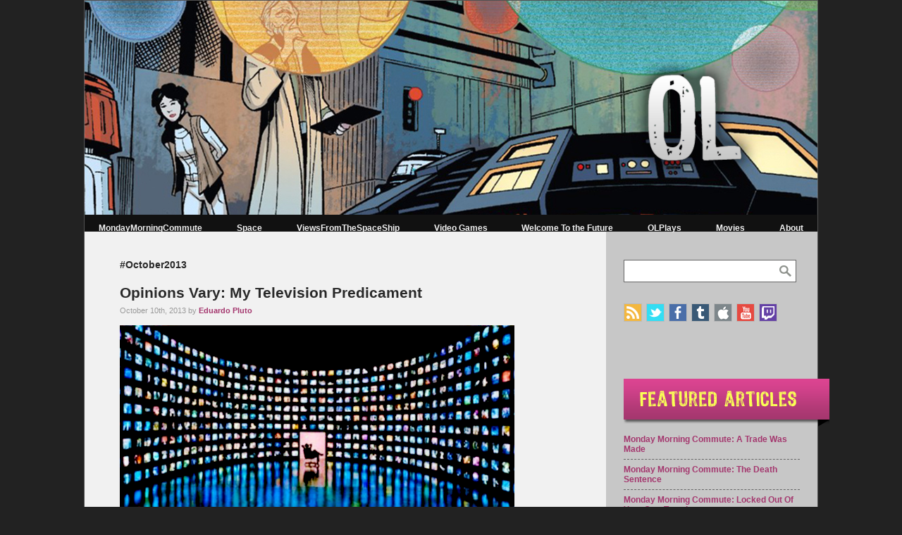

--- FILE ---
content_type: text/html; charset=UTF-8
request_url: https://www.omega-level.net/tag/24/
body_size: 22818
content:

<!DOCTYPE html>
<html lang="en" xmlns="http://www.w3.org/1999/xhtml" lang="en-US" prefix="og: http://ogp.me/ns#">

<head>

<!-- Global site tag (gtag.js) - Google Analytics -->
<script async src="https://www.googletagmanager.com/gtag/js?id=UA-35011578-1"></script>
<script>
  window.dataLayer = window.dataLayer || [];
  function gtag(){dataLayer.push(arguments);}
  gtag('js', new Date());

  gtag('config', 'UA-35011578-1');
</script>


<meta http-equiv="Content-Type" content="text/html; charset=UTF-8" />

<meta name="viewport" content="width=device-width, initial-scale=1.0">

<title>24 Archives | OMEGA-LEVEL</title>


<!--  Base Stylesheet -->
<link rel="stylesheet" media="screen" href="https://www.omega-level.net/wp-content/themes/OLv3/style.css?1515170780" type="text/css"/>

<!--  Favicon -->
<link rel="icon" href="https://www.omega-level.net/favicon.png" type="image/png" />
<link rel="Shortcut Icon" href="https://www.omega-level.net/favicon.ico" />

<!--  Add this to help Facebook og:image work -->
<link rel="image_src" type="image/jpeg" href="img_path" />

<meta name='robots' content='noindex, follow' />

	<!-- This site is optimized with the Yoast SEO plugin v21.2 - https://yoast.com/wordpress/plugins/seo/ -->
	<meta property="og:locale" content="en_US" />
	<meta property="og:type" content="article" />
	<meta property="og:title" content="24 Archives | OMEGA-LEVEL" />
	<meta property="og:url" content="https://www.omega-level.net/tag/24/" />
	<meta property="og:site_name" content="OMEGA-LEVEL" />
	<meta name="twitter:card" content="summary_large_image" />
	<meta name="twitter:site" content="@omegalevel" />
	<script type="application/ld+json" class="yoast-schema-graph">{"@context":"https://schema.org","@graph":[{"@type":"CollectionPage","@id":"https://www.omega-level.net/tag/24/","url":"https://www.omega-level.net/tag/24/","name":"24 Archives | OMEGA-LEVEL","isPartOf":{"@id":"https://www.omega-level.net/#website"},"breadcrumb":{"@id":"https://www.omega-level.net/tag/24/#breadcrumb"},"inLanguage":"en-US"},{"@type":"BreadcrumbList","@id":"https://www.omega-level.net/tag/24/#breadcrumb","itemListElement":[{"@type":"ListItem","position":1,"name":"Home","item":"https://www.omega-level.net/"},{"@type":"ListItem","position":2,"name":"24"}]},{"@type":"WebSite","@id":"https://www.omega-level.net/#website","url":"https://www.omega-level.net/","name":"OMEGA-LEVEL","description":"OMEGA-LEVEL is your uncensored pop culture resource for gaming, movies, TV, and comic books.","potentialAction":[{"@type":"SearchAction","target":{"@type":"EntryPoint","urlTemplate":"https://www.omega-level.net/?s={search_term_string}"},"query-input":"required name=search_term_string"}],"inLanguage":"en-US"}]}</script>
	<!-- / Yoast SEO plugin. -->


<link rel='dns-prefetch' href='//stats.wp.com' />
<link rel='dns-prefetch' href='//v0.wordpress.com' />
<script type="text/javascript">
window._wpemojiSettings = {"baseUrl":"https:\/\/s.w.org\/images\/core\/emoji\/14.0.0\/72x72\/","ext":".png","svgUrl":"https:\/\/s.w.org\/images\/core\/emoji\/14.0.0\/svg\/","svgExt":".svg","source":{"concatemoji":"https:\/\/www.omega-level.net\/wp-includes\/js\/wp-emoji-release.min.js?ver=6.3.7"}};
/*! This file is auto-generated */
!function(i,n){var o,s,e;function c(e){try{var t={supportTests:e,timestamp:(new Date).valueOf()};sessionStorage.setItem(o,JSON.stringify(t))}catch(e){}}function p(e,t,n){e.clearRect(0,0,e.canvas.width,e.canvas.height),e.fillText(t,0,0);var t=new Uint32Array(e.getImageData(0,0,e.canvas.width,e.canvas.height).data),r=(e.clearRect(0,0,e.canvas.width,e.canvas.height),e.fillText(n,0,0),new Uint32Array(e.getImageData(0,0,e.canvas.width,e.canvas.height).data));return t.every(function(e,t){return e===r[t]})}function u(e,t,n){switch(t){case"flag":return n(e,"\ud83c\udff3\ufe0f\u200d\u26a7\ufe0f","\ud83c\udff3\ufe0f\u200b\u26a7\ufe0f")?!1:!n(e,"\ud83c\uddfa\ud83c\uddf3","\ud83c\uddfa\u200b\ud83c\uddf3")&&!n(e,"\ud83c\udff4\udb40\udc67\udb40\udc62\udb40\udc65\udb40\udc6e\udb40\udc67\udb40\udc7f","\ud83c\udff4\u200b\udb40\udc67\u200b\udb40\udc62\u200b\udb40\udc65\u200b\udb40\udc6e\u200b\udb40\udc67\u200b\udb40\udc7f");case"emoji":return!n(e,"\ud83e\udef1\ud83c\udffb\u200d\ud83e\udef2\ud83c\udfff","\ud83e\udef1\ud83c\udffb\u200b\ud83e\udef2\ud83c\udfff")}return!1}function f(e,t,n){var r="undefined"!=typeof WorkerGlobalScope&&self instanceof WorkerGlobalScope?new OffscreenCanvas(300,150):i.createElement("canvas"),a=r.getContext("2d",{willReadFrequently:!0}),o=(a.textBaseline="top",a.font="600 32px Arial",{});return e.forEach(function(e){o[e]=t(a,e,n)}),o}function t(e){var t=i.createElement("script");t.src=e,t.defer=!0,i.head.appendChild(t)}"undefined"!=typeof Promise&&(o="wpEmojiSettingsSupports",s=["flag","emoji"],n.supports={everything:!0,everythingExceptFlag:!0},e=new Promise(function(e){i.addEventListener("DOMContentLoaded",e,{once:!0})}),new Promise(function(t){var n=function(){try{var e=JSON.parse(sessionStorage.getItem(o));if("object"==typeof e&&"number"==typeof e.timestamp&&(new Date).valueOf()<e.timestamp+604800&&"object"==typeof e.supportTests)return e.supportTests}catch(e){}return null}();if(!n){if("undefined"!=typeof Worker&&"undefined"!=typeof OffscreenCanvas&&"undefined"!=typeof URL&&URL.createObjectURL&&"undefined"!=typeof Blob)try{var e="postMessage("+f.toString()+"("+[JSON.stringify(s),u.toString(),p.toString()].join(",")+"));",r=new Blob([e],{type:"text/javascript"}),a=new Worker(URL.createObjectURL(r),{name:"wpTestEmojiSupports"});return void(a.onmessage=function(e){c(n=e.data),a.terminate(),t(n)})}catch(e){}c(n=f(s,u,p))}t(n)}).then(function(e){for(var t in e)n.supports[t]=e[t],n.supports.everything=n.supports.everything&&n.supports[t],"flag"!==t&&(n.supports.everythingExceptFlag=n.supports.everythingExceptFlag&&n.supports[t]);n.supports.everythingExceptFlag=n.supports.everythingExceptFlag&&!n.supports.flag,n.DOMReady=!1,n.readyCallback=function(){n.DOMReady=!0}}).then(function(){return e}).then(function(){var e;n.supports.everything||(n.readyCallback(),(e=n.source||{}).concatemoji?t(e.concatemoji):e.wpemoji&&e.twemoji&&(t(e.twemoji),t(e.wpemoji)))}))}((window,document),window._wpemojiSettings);
</script>
<style type="text/css">
img.wp-smiley,
img.emoji {
	display: inline !important;
	border: none !important;
	box-shadow: none !important;
	height: 1em !important;
	width: 1em !important;
	margin: 0 0.07em !important;
	vertical-align: -0.1em !important;
	background: none !important;
	padding: 0 !important;
}
</style>
	<link rel='stylesheet' id='wp-block-library-css' href='https://www.omega-level.net/wp-includes/css/dist/block-library/style.min.css?ver=6.3.7' type='text/css' media='all' />
<style id='wp-block-library-inline-css' type='text/css'>
.has-text-align-justify{text-align:justify;}
</style>
<link rel='stylesheet' id='jetpack-videopress-video-block-view-css' href='https://www.omega-level.net/wp-content/plugins/jetpack/jetpack_vendor/automattic/jetpack-videopress/build/block-editor/blocks/video/view.css?minify=false&#038;ver=34ae973733627b74a14e' type='text/css' media='all' />
<link rel='stylesheet' id='mediaelement-css' href='https://www.omega-level.net/wp-includes/js/mediaelement/mediaelementplayer-legacy.min.css?ver=4.2.17' type='text/css' media='all' />
<link rel='stylesheet' id='wp-mediaelement-css' href='https://www.omega-level.net/wp-includes/js/mediaelement/wp-mediaelement.min.css?ver=6.3.7' type='text/css' media='all' />
<style id='powerpress-player-block-style-inline-css' type='text/css'>


</style>
<style id='classic-theme-styles-inline-css' type='text/css'>
/*! This file is auto-generated */
.wp-block-button__link{color:#fff;background-color:#32373c;border-radius:9999px;box-shadow:none;text-decoration:none;padding:calc(.667em + 2px) calc(1.333em + 2px);font-size:1.125em}.wp-block-file__button{background:#32373c;color:#fff;text-decoration:none}
</style>
<style id='global-styles-inline-css' type='text/css'>
body{--wp--preset--color--black: #000000;--wp--preset--color--cyan-bluish-gray: #abb8c3;--wp--preset--color--white: #ffffff;--wp--preset--color--pale-pink: #f78da7;--wp--preset--color--vivid-red: #cf2e2e;--wp--preset--color--luminous-vivid-orange: #ff6900;--wp--preset--color--luminous-vivid-amber: #fcb900;--wp--preset--color--light-green-cyan: #7bdcb5;--wp--preset--color--vivid-green-cyan: #00d084;--wp--preset--color--pale-cyan-blue: #8ed1fc;--wp--preset--color--vivid-cyan-blue: #0693e3;--wp--preset--color--vivid-purple: #9b51e0;--wp--preset--gradient--vivid-cyan-blue-to-vivid-purple: linear-gradient(135deg,rgba(6,147,227,1) 0%,rgb(155,81,224) 100%);--wp--preset--gradient--light-green-cyan-to-vivid-green-cyan: linear-gradient(135deg,rgb(122,220,180) 0%,rgb(0,208,130) 100%);--wp--preset--gradient--luminous-vivid-amber-to-luminous-vivid-orange: linear-gradient(135deg,rgba(252,185,0,1) 0%,rgba(255,105,0,1) 100%);--wp--preset--gradient--luminous-vivid-orange-to-vivid-red: linear-gradient(135deg,rgba(255,105,0,1) 0%,rgb(207,46,46) 100%);--wp--preset--gradient--very-light-gray-to-cyan-bluish-gray: linear-gradient(135deg,rgb(238,238,238) 0%,rgb(169,184,195) 100%);--wp--preset--gradient--cool-to-warm-spectrum: linear-gradient(135deg,rgb(74,234,220) 0%,rgb(151,120,209) 20%,rgb(207,42,186) 40%,rgb(238,44,130) 60%,rgb(251,105,98) 80%,rgb(254,248,76) 100%);--wp--preset--gradient--blush-light-purple: linear-gradient(135deg,rgb(255,206,236) 0%,rgb(152,150,240) 100%);--wp--preset--gradient--blush-bordeaux: linear-gradient(135deg,rgb(254,205,165) 0%,rgb(254,45,45) 50%,rgb(107,0,62) 100%);--wp--preset--gradient--luminous-dusk: linear-gradient(135deg,rgb(255,203,112) 0%,rgb(199,81,192) 50%,rgb(65,88,208) 100%);--wp--preset--gradient--pale-ocean: linear-gradient(135deg,rgb(255,245,203) 0%,rgb(182,227,212) 50%,rgb(51,167,181) 100%);--wp--preset--gradient--electric-grass: linear-gradient(135deg,rgb(202,248,128) 0%,rgb(113,206,126) 100%);--wp--preset--gradient--midnight: linear-gradient(135deg,rgb(2,3,129) 0%,rgb(40,116,252) 100%);--wp--preset--font-size--small: 13px;--wp--preset--font-size--medium: 20px;--wp--preset--font-size--large: 36px;--wp--preset--font-size--x-large: 42px;--wp--preset--spacing--20: 0.44rem;--wp--preset--spacing--30: 0.67rem;--wp--preset--spacing--40: 1rem;--wp--preset--spacing--50: 1.5rem;--wp--preset--spacing--60: 2.25rem;--wp--preset--spacing--70: 3.38rem;--wp--preset--spacing--80: 5.06rem;--wp--preset--shadow--natural: 6px 6px 9px rgba(0, 0, 0, 0.2);--wp--preset--shadow--deep: 12px 12px 50px rgba(0, 0, 0, 0.4);--wp--preset--shadow--sharp: 6px 6px 0px rgba(0, 0, 0, 0.2);--wp--preset--shadow--outlined: 6px 6px 0px -3px rgba(255, 255, 255, 1), 6px 6px rgba(0, 0, 0, 1);--wp--preset--shadow--crisp: 6px 6px 0px rgba(0, 0, 0, 1);}:where(.is-layout-flex){gap: 0.5em;}:where(.is-layout-grid){gap: 0.5em;}body .is-layout-flow > .alignleft{float: left;margin-inline-start: 0;margin-inline-end: 2em;}body .is-layout-flow > .alignright{float: right;margin-inline-start: 2em;margin-inline-end: 0;}body .is-layout-flow > .aligncenter{margin-left: auto !important;margin-right: auto !important;}body .is-layout-constrained > .alignleft{float: left;margin-inline-start: 0;margin-inline-end: 2em;}body .is-layout-constrained > .alignright{float: right;margin-inline-start: 2em;margin-inline-end: 0;}body .is-layout-constrained > .aligncenter{margin-left: auto !important;margin-right: auto !important;}body .is-layout-constrained > :where(:not(.alignleft):not(.alignright):not(.alignfull)){max-width: var(--wp--style--global--content-size);margin-left: auto !important;margin-right: auto !important;}body .is-layout-constrained > .alignwide{max-width: var(--wp--style--global--wide-size);}body .is-layout-flex{display: flex;}body .is-layout-flex{flex-wrap: wrap;align-items: center;}body .is-layout-flex > *{margin: 0;}body .is-layout-grid{display: grid;}body .is-layout-grid > *{margin: 0;}:where(.wp-block-columns.is-layout-flex){gap: 2em;}:where(.wp-block-columns.is-layout-grid){gap: 2em;}:where(.wp-block-post-template.is-layout-flex){gap: 1.25em;}:where(.wp-block-post-template.is-layout-grid){gap: 1.25em;}.has-black-color{color: var(--wp--preset--color--black) !important;}.has-cyan-bluish-gray-color{color: var(--wp--preset--color--cyan-bluish-gray) !important;}.has-white-color{color: var(--wp--preset--color--white) !important;}.has-pale-pink-color{color: var(--wp--preset--color--pale-pink) !important;}.has-vivid-red-color{color: var(--wp--preset--color--vivid-red) !important;}.has-luminous-vivid-orange-color{color: var(--wp--preset--color--luminous-vivid-orange) !important;}.has-luminous-vivid-amber-color{color: var(--wp--preset--color--luminous-vivid-amber) !important;}.has-light-green-cyan-color{color: var(--wp--preset--color--light-green-cyan) !important;}.has-vivid-green-cyan-color{color: var(--wp--preset--color--vivid-green-cyan) !important;}.has-pale-cyan-blue-color{color: var(--wp--preset--color--pale-cyan-blue) !important;}.has-vivid-cyan-blue-color{color: var(--wp--preset--color--vivid-cyan-blue) !important;}.has-vivid-purple-color{color: var(--wp--preset--color--vivid-purple) !important;}.has-black-background-color{background-color: var(--wp--preset--color--black) !important;}.has-cyan-bluish-gray-background-color{background-color: var(--wp--preset--color--cyan-bluish-gray) !important;}.has-white-background-color{background-color: var(--wp--preset--color--white) !important;}.has-pale-pink-background-color{background-color: var(--wp--preset--color--pale-pink) !important;}.has-vivid-red-background-color{background-color: var(--wp--preset--color--vivid-red) !important;}.has-luminous-vivid-orange-background-color{background-color: var(--wp--preset--color--luminous-vivid-orange) !important;}.has-luminous-vivid-amber-background-color{background-color: var(--wp--preset--color--luminous-vivid-amber) !important;}.has-light-green-cyan-background-color{background-color: var(--wp--preset--color--light-green-cyan) !important;}.has-vivid-green-cyan-background-color{background-color: var(--wp--preset--color--vivid-green-cyan) !important;}.has-pale-cyan-blue-background-color{background-color: var(--wp--preset--color--pale-cyan-blue) !important;}.has-vivid-cyan-blue-background-color{background-color: var(--wp--preset--color--vivid-cyan-blue) !important;}.has-vivid-purple-background-color{background-color: var(--wp--preset--color--vivid-purple) !important;}.has-black-border-color{border-color: var(--wp--preset--color--black) !important;}.has-cyan-bluish-gray-border-color{border-color: var(--wp--preset--color--cyan-bluish-gray) !important;}.has-white-border-color{border-color: var(--wp--preset--color--white) !important;}.has-pale-pink-border-color{border-color: var(--wp--preset--color--pale-pink) !important;}.has-vivid-red-border-color{border-color: var(--wp--preset--color--vivid-red) !important;}.has-luminous-vivid-orange-border-color{border-color: var(--wp--preset--color--luminous-vivid-orange) !important;}.has-luminous-vivid-amber-border-color{border-color: var(--wp--preset--color--luminous-vivid-amber) !important;}.has-light-green-cyan-border-color{border-color: var(--wp--preset--color--light-green-cyan) !important;}.has-vivid-green-cyan-border-color{border-color: var(--wp--preset--color--vivid-green-cyan) !important;}.has-pale-cyan-blue-border-color{border-color: var(--wp--preset--color--pale-cyan-blue) !important;}.has-vivid-cyan-blue-border-color{border-color: var(--wp--preset--color--vivid-cyan-blue) !important;}.has-vivid-purple-border-color{border-color: var(--wp--preset--color--vivid-purple) !important;}.has-vivid-cyan-blue-to-vivid-purple-gradient-background{background: var(--wp--preset--gradient--vivid-cyan-blue-to-vivid-purple) !important;}.has-light-green-cyan-to-vivid-green-cyan-gradient-background{background: var(--wp--preset--gradient--light-green-cyan-to-vivid-green-cyan) !important;}.has-luminous-vivid-amber-to-luminous-vivid-orange-gradient-background{background: var(--wp--preset--gradient--luminous-vivid-amber-to-luminous-vivid-orange) !important;}.has-luminous-vivid-orange-to-vivid-red-gradient-background{background: var(--wp--preset--gradient--luminous-vivid-orange-to-vivid-red) !important;}.has-very-light-gray-to-cyan-bluish-gray-gradient-background{background: var(--wp--preset--gradient--very-light-gray-to-cyan-bluish-gray) !important;}.has-cool-to-warm-spectrum-gradient-background{background: var(--wp--preset--gradient--cool-to-warm-spectrum) !important;}.has-blush-light-purple-gradient-background{background: var(--wp--preset--gradient--blush-light-purple) !important;}.has-blush-bordeaux-gradient-background{background: var(--wp--preset--gradient--blush-bordeaux) !important;}.has-luminous-dusk-gradient-background{background: var(--wp--preset--gradient--luminous-dusk) !important;}.has-pale-ocean-gradient-background{background: var(--wp--preset--gradient--pale-ocean) !important;}.has-electric-grass-gradient-background{background: var(--wp--preset--gradient--electric-grass) !important;}.has-midnight-gradient-background{background: var(--wp--preset--gradient--midnight) !important;}.has-small-font-size{font-size: var(--wp--preset--font-size--small) !important;}.has-medium-font-size{font-size: var(--wp--preset--font-size--medium) !important;}.has-large-font-size{font-size: var(--wp--preset--font-size--large) !important;}.has-x-large-font-size{font-size: var(--wp--preset--font-size--x-large) !important;}
.wp-block-navigation a:where(:not(.wp-element-button)){color: inherit;}
:where(.wp-block-post-template.is-layout-flex){gap: 1.25em;}:where(.wp-block-post-template.is-layout-grid){gap: 1.25em;}
:where(.wp-block-columns.is-layout-flex){gap: 2em;}:where(.wp-block-columns.is-layout-grid){gap: 2em;}
.wp-block-pullquote{font-size: 1.5em;line-height: 1.6;}
</style>
<link rel='stylesheet' id='slb_core-css' href='https://www.omega-level.net/wp-content/plugins/simple-lightbox/client/css/app.css?ver=2.9.3' type='text/css' media='all' />
<link rel='stylesheet' id='jetpack_css-css' href='https://www.omega-level.net/wp-content/plugins/jetpack/css/jetpack.css?ver=12.5.1' type='text/css' media='all' />
<script type='text/javascript' src='https://www.omega-level.net/wp-includes/js/jquery/jquery.min.js?ver=3.7.0' id='jquery-core-js'></script>
<script type='text/javascript' src='https://www.omega-level.net/wp-includes/js/jquery/jquery-migrate.min.js?ver=3.4.1' id='jquery-migrate-js'></script>
<link rel="https://api.w.org/" href="https://www.omega-level.net/wp-json/" /><link rel="alternate" type="application/json" href="https://www.omega-level.net/wp-json/wp/v2/tags/995" /><link rel="EditURI" type="application/rsd+xml" title="RSD" href="https://www.omega-level.net/xmlrpc.php?rsd" />
<meta name="generator" content="WordPress 6.3.7" />
<script type="text/javascript"><!--
function powerpress_pinw(pinw_url){window.open(pinw_url, 'PowerPressPlayer','toolbar=0,status=0,resizable=1,width=460,height=320');	return false;}
//-->
</script>
	<style>img#wpstats{display:none}</style>
		
<script src="https://www.omega-level.net/wp-content/themes/OLv3/scripts.js?1502317942"></script>

<script src="https://www.omega-level.net/wp-content/themes/OLv3/headroom.js"></script>
<script src="https://www.omega-level.net/wp-content/themes/OLv3/jQuery.headroom.js"></script>

<script>jQuery(document).ready(function(){ runEverything("0"); });</script>
</head>


<body data-rsssl=1>



<div id="fb-root"></div>
<script>(function(d, s, id) {
  var js, fjs = d.getElementsByTagName(s)[0];
  if (d.getElementById(id)) return;
  js = d.createElement(s); js.id = id;
  js.src = "//connect.facebook.net/en_US/sdk.js#xfbml=1&version=v2.7";
  fjs.parentNode.insertBefore(js, fjs);
}(document, 'script', 'facebook-jssdk'));</script>


<div id="site-container">

<div id="mobile-navcontainer"><div id="mobile-mainnav">
	<div><img id="mobile-close" src="https://www.omega-level.net/wp-content/themes/OLv3/images/xclose-100x100.png" /></div>
	<div><form role="search" method="get" id="mobilesearchform" action="https://www.omega-level.net/">
	    <div>
	        <input type="text" value="" name="s" id="mobiles" /><input type="submit" id="mobilesearchsubmit" value="" /><br class="clearme"/>
	    </div>
	</form></div>
	<nav class="menu-main-nav-mobile-container"><ul id="menu-main-nav-mobile" class="menu"><li id="menu-item-73826" class="menu-item menu-item-type-taxonomy menu-item-object-category menu-item-73826"><a href="https://www.omega-level.net/category/podcast-2/">Podcast</a></li>
<li id="menu-item-73833" class="menu-item menu-item-type-custom menu-item-object-custom menu-item-73833"><a href="http://www.redbubble.com/people/omega-level/collections/311155-the-omega-level-store">Store</a></li>
<li id="menu-item-73829" class="menu-item menu-item-type-taxonomy menu-item-object-category menu-item-73829"><a href="https://www.omega-level.net/category/monday-morning-commute/">MondayMorningCommute</a></li>
<li id="menu-item-73827" class="menu-item menu-item-type-taxonomy menu-item-object-category menu-item-73827"><a href="https://www.omega-level.net/category/buy-these/">BuyTheseFlippinComics</a></li>
<li id="menu-item-73830" class="menu-item menu-item-type-taxonomy menu-item-object-category menu-item-73830"><a href="https://www.omega-level.net/category/opinions-vary/">OpinionsVary</a></li>
<li id="menu-item-73828" class="menu-item menu-item-type-taxonomy menu-item-object-category menu-item-73828"><a href="https://www.omega-level.net/category/interview/">Interviews</a></li>
<li id="menu-item-73831" class="menu-item menu-item-type-taxonomy menu-item-object-category menu-item-73831"><a href="https://www.omega-level.net/category/weekend-open-bar/">WeekendOpenBar</a></li>
<li id="menu-item-73832" class="menu-item menu-item-type-post_type menu-item-object-page menu-item-73832"><a href="https://www.omega-level.net/about/">AboutOL</a></li>
</ul></nav>	<div id="mobile-archives-link"><a onclick="mobileArchiveClick();">Archives</a></div>
	<div id="mobile-archive-dropdown">
		<select onchange="document.location.href=this.options[this.selectedIndex].value;">
		<option value="https://www.omega-level.net" selected>Choose a date...</option>
			<option value='https://www.omega-level.net/2022/08/'> August 2022 </option>
	<option value='https://www.omega-level.net/2022/07/'> July 2022 </option>
	<option value='https://www.omega-level.net/2022/03/'> March 2022 </option>
	<option value='https://www.omega-level.net/2021/11/'> November 2021 </option>
	<option value='https://www.omega-level.net/2021/10/'> October 2021 </option>
	<option value='https://www.omega-level.net/2021/09/'> September 2021 </option>
	<option value='https://www.omega-level.net/2021/08/'> August 2021 </option>
	<option value='https://www.omega-level.net/2021/07/'> July 2021 </option>
	<option value='https://www.omega-level.net/2021/06/'> June 2021 </option>
	<option value='https://www.omega-level.net/2021/05/'> May 2021 </option>
	<option value='https://www.omega-level.net/2021/04/'> April 2021 </option>
	<option value='https://www.omega-level.net/2021/03/'> March 2021 </option>
	<option value='https://www.omega-level.net/2021/02/'> February 2021 </option>
	<option value='https://www.omega-level.net/2021/01/'> January 2021 </option>
	<option value='https://www.omega-level.net/2020/12/'> December 2020 </option>
	<option value='https://www.omega-level.net/2020/11/'> November 2020 </option>
	<option value='https://www.omega-level.net/2020/10/'> October 2020 </option>
	<option value='https://www.omega-level.net/2020/09/'> September 2020 </option>
	<option value='https://www.omega-level.net/2020/08/'> August 2020 </option>
	<option value='https://www.omega-level.net/2020/07/'> July 2020 </option>
	<option value='https://www.omega-level.net/2020/06/'> June 2020 </option>
	<option value='https://www.omega-level.net/2020/05/'> May 2020 </option>
	<option value='https://www.omega-level.net/2020/04/'> April 2020 </option>
	<option value='https://www.omega-level.net/2020/03/'> March 2020 </option>
	<option value='https://www.omega-level.net/2020/02/'> February 2020 </option>
	<option value='https://www.omega-level.net/2020/01/'> January 2020 </option>
	<option value='https://www.omega-level.net/2019/12/'> December 2019 </option>
	<option value='https://www.omega-level.net/2019/11/'> November 2019 </option>
	<option value='https://www.omega-level.net/2019/10/'> October 2019 </option>
	<option value='https://www.omega-level.net/2019/09/'> September 2019 </option>
	<option value='https://www.omega-level.net/2019/08/'> August 2019 </option>
	<option value='https://www.omega-level.net/2019/07/'> July 2019 </option>
	<option value='https://www.omega-level.net/2019/06/'> June 2019 </option>
	<option value='https://www.omega-level.net/2019/05/'> May 2019 </option>
	<option value='https://www.omega-level.net/2019/04/'> April 2019 </option>
	<option value='https://www.omega-level.net/2019/03/'> March 2019 </option>
	<option value='https://www.omega-level.net/2019/02/'> February 2019 </option>
	<option value='https://www.omega-level.net/2019/01/'> January 2019 </option>
	<option value='https://www.omega-level.net/2018/12/'> December 2018 </option>
	<option value='https://www.omega-level.net/2018/11/'> November 2018 </option>
	<option value='https://www.omega-level.net/2018/10/'> October 2018 </option>
	<option value='https://www.omega-level.net/2018/09/'> September 2018 </option>
	<option value='https://www.omega-level.net/2018/08/'> August 2018 </option>
	<option value='https://www.omega-level.net/2018/07/'> July 2018 </option>
	<option value='https://www.omega-level.net/2018/06/'> June 2018 </option>
	<option value='https://www.omega-level.net/2018/05/'> May 2018 </option>
	<option value='https://www.omega-level.net/2018/04/'> April 2018 </option>
	<option value='https://www.omega-level.net/2018/03/'> March 2018 </option>
	<option value='https://www.omega-level.net/2018/02/'> February 2018 </option>
	<option value='https://www.omega-level.net/2018/01/'> January 2018 </option>
	<option value='https://www.omega-level.net/2017/12/'> December 2017 </option>
	<option value='https://www.omega-level.net/2017/11/'> November 2017 </option>
	<option value='https://www.omega-level.net/2017/10/'> October 2017 </option>
	<option value='https://www.omega-level.net/2017/09/'> September 2017 </option>
	<option value='https://www.omega-level.net/2017/08/'> August 2017 </option>
	<option value='https://www.omega-level.net/2017/07/'> July 2017 </option>
	<option value='https://www.omega-level.net/2017/06/'> June 2017 </option>
	<option value='https://www.omega-level.net/2017/05/'> May 2017 </option>
	<option value='https://www.omega-level.net/2017/04/'> April 2017 </option>
	<option value='https://www.omega-level.net/2017/03/'> March 2017 </option>
	<option value='https://www.omega-level.net/2017/02/'> February 2017 </option>
	<option value='https://www.omega-level.net/2017/01/'> January 2017 </option>
	<option value='https://www.omega-level.net/2016/12/'> December 2016 </option>
	<option value='https://www.omega-level.net/2016/11/'> November 2016 </option>
	<option value='https://www.omega-level.net/2016/10/'> October 2016 </option>
	<option value='https://www.omega-level.net/2016/09/'> September 2016 </option>
	<option value='https://www.omega-level.net/2016/08/'> August 2016 </option>
	<option value='https://www.omega-level.net/2016/07/'> July 2016 </option>
	<option value='https://www.omega-level.net/2016/06/'> June 2016 </option>
	<option value='https://www.omega-level.net/2016/05/'> May 2016 </option>
	<option value='https://www.omega-level.net/2016/04/'> April 2016 </option>
	<option value='https://www.omega-level.net/2016/03/'> March 2016 </option>
	<option value='https://www.omega-level.net/2016/02/'> February 2016 </option>
	<option value='https://www.omega-level.net/2016/01/'> January 2016 </option>
	<option value='https://www.omega-level.net/2015/12/'> December 2015 </option>
	<option value='https://www.omega-level.net/2015/11/'> November 2015 </option>
	<option value='https://www.omega-level.net/2015/10/'> October 2015 </option>
	<option value='https://www.omega-level.net/2015/09/'> September 2015 </option>
	<option value='https://www.omega-level.net/2015/08/'> August 2015 </option>
	<option value='https://www.omega-level.net/2015/07/'> July 2015 </option>
	<option value='https://www.omega-level.net/2015/06/'> June 2015 </option>
	<option value='https://www.omega-level.net/2015/05/'> May 2015 </option>
	<option value='https://www.omega-level.net/2015/04/'> April 2015 </option>
	<option value='https://www.omega-level.net/2015/03/'> March 2015 </option>
	<option value='https://www.omega-level.net/2015/02/'> February 2015 </option>
	<option value='https://www.omega-level.net/2015/01/'> January 2015 </option>
	<option value='https://www.omega-level.net/2014/12/'> December 2014 </option>
	<option value='https://www.omega-level.net/2014/11/'> November 2014 </option>
	<option value='https://www.omega-level.net/2014/10/'> October 2014 </option>
	<option value='https://www.omega-level.net/2014/09/'> September 2014 </option>
	<option value='https://www.omega-level.net/2014/08/'> August 2014 </option>
	<option value='https://www.omega-level.net/2014/07/'> July 2014 </option>
	<option value='https://www.omega-level.net/2014/06/'> June 2014 </option>
	<option value='https://www.omega-level.net/2014/05/'> May 2014 </option>
	<option value='https://www.omega-level.net/2014/04/'> April 2014 </option>
	<option value='https://www.omega-level.net/2014/03/'> March 2014 </option>
	<option value='https://www.omega-level.net/2014/02/'> February 2014 </option>
	<option value='https://www.omega-level.net/2014/01/'> January 2014 </option>
	<option value='https://www.omega-level.net/2013/12/'> December 2013 </option>
	<option value='https://www.omega-level.net/2013/11/'> November 2013 </option>
	<option value='https://www.omega-level.net/2013/10/'> October 2013 </option>
	<option value='https://www.omega-level.net/2013/09/'> September 2013 </option>
	<option value='https://www.omega-level.net/2013/08/'> August 2013 </option>
	<option value='https://www.omega-level.net/2013/07/'> July 2013 </option>
	<option value='https://www.omega-level.net/2013/06/'> June 2013 </option>
	<option value='https://www.omega-level.net/2013/05/'> May 2013 </option>
	<option value='https://www.omega-level.net/2013/04/'> April 2013 </option>
	<option value='https://www.omega-level.net/2013/03/'> March 2013 </option>
	<option value='https://www.omega-level.net/2013/02/'> February 2013 </option>
	<option value='https://www.omega-level.net/2013/01/'> January 2013 </option>
	<option value='https://www.omega-level.net/2012/12/'> December 2012 </option>
	<option value='https://www.omega-level.net/2012/11/'> November 2012 </option>
	<option value='https://www.omega-level.net/2012/10/'> October 2012 </option>
	<option value='https://www.omega-level.net/2012/09/'> September 2012 </option>
	<option value='https://www.omega-level.net/2012/08/'> August 2012 </option>
	<option value='https://www.omega-level.net/2012/07/'> July 2012 </option>
	<option value='https://www.omega-level.net/2012/06/'> June 2012 </option>
	<option value='https://www.omega-level.net/2012/05/'> May 2012 </option>
	<option value='https://www.omega-level.net/2012/04/'> April 2012 </option>
	<option value='https://www.omega-level.net/2012/03/'> March 2012 </option>
	<option value='https://www.omega-level.net/2012/02/'> February 2012 </option>
	<option value='https://www.omega-level.net/2012/01/'> January 2012 </option>
	<option value='https://www.omega-level.net/2011/12/'> December 2011 </option>
	<option value='https://www.omega-level.net/2011/11/'> November 2011 </option>
	<option value='https://www.omega-level.net/2011/10/'> October 2011 </option>
	<option value='https://www.omega-level.net/2011/09/'> September 2011 </option>
	<option value='https://www.omega-level.net/2011/08/'> August 2011 </option>
	<option value='https://www.omega-level.net/2011/07/'> July 2011 </option>
	<option value='https://www.omega-level.net/2011/06/'> June 2011 </option>
	<option value='https://www.omega-level.net/2011/05/'> May 2011 </option>
	<option value='https://www.omega-level.net/2011/04/'> April 2011 </option>
	<option value='https://www.omega-level.net/2011/03/'> March 2011 </option>
	<option value='https://www.omega-level.net/2011/02/'> February 2011 </option>
	<option value='https://www.omega-level.net/2011/01/'> January 2011 </option>
	<option value='https://www.omega-level.net/2010/12/'> December 2010 </option>
	<option value='https://www.omega-level.net/2010/11/'> November 2010 </option>
	<option value='https://www.omega-level.net/2010/10/'> October 2010 </option>
	<option value='https://www.omega-level.net/2010/09/'> September 2010 </option>
	<option value='https://www.omega-level.net/2010/08/'> August 2010 </option>
	<option value='https://www.omega-level.net/2010/07/'> July 2010 </option>
	<option value='https://www.omega-level.net/2010/06/'> June 2010 </option>
	<option value='https://www.omega-level.net/2010/05/'> May 2010 </option>
	<option value='https://www.omega-level.net/2010/04/'> April 2010 </option>
	<option value='https://www.omega-level.net/2010/03/'> March 2010 </option>
	<option value='https://www.omega-level.net/2010/02/'> February 2010 </option>
	<option value='https://www.omega-level.net/2010/01/'> January 2010 </option>
	<option value='https://www.omega-level.net/2009/12/'> December 2009 </option>
	<option value='https://www.omega-level.net/2009/11/'> November 2009 </option>
	<option value='https://www.omega-level.net/2009/10/'> October 2009 </option>
	<option value='https://www.omega-level.net/2009/09/'> September 2009 </option>
	<option value='https://www.omega-level.net/2009/08/'> August 2009 </option>
		</select>
	</div>
</div></div>

<header id="header" class="headroom headroom--unpinned">

	<div id="banner">
		<div class="logo-container">
			<a href="/"><img id="ol-logo" src="https://www.omega-level.net/wp-content/themes/OLv3/images/ol-logo.png" /></a>

			<img id="mobile-menu-icon" src="https://www.omega-level.net/wp-content/themes/OLv3/images/mobile-menu.png" />

		</div>
		<a id="banner-link" href="/"><img id="olbanner" src="https://www.omega-level.net/wp-content/themes/OLv3/images/banners-1040px/olbanner_303.jpg?id=1769674887" alt="Omega-Level.net" /></a>
	</div>

</header>

<div id="navcontainer"><div id="mainnav"><nav class="menu-main-nav-container"><ul id="menu-main-nav" class="menu"><li id="menu-item-53470" class="menu-item menu-item-type-taxonomy menu-item-object-category menu-item-53470"><a href="https://www.omega-level.net/category/monday-morning-commute/">MondayMorningCommute</a></li>
<li id="menu-item-92375" class="menu-item menu-item-type-taxonomy menu-item-object-category menu-item-92375"><a href="https://www.omega-level.net/category/outer-space/">Space</a></li>
<li id="menu-item-80249" class="menu-item menu-item-type-taxonomy menu-item-object-category menu-item-80249"><a href="https://www.omega-level.net/category/views-spaceship/">ViewsFromTheSpaceShip</a></li>
<li id="menu-item-92374" class="menu-item menu-item-type-taxonomy menu-item-object-category menu-item-92374"><a href="https://www.omega-level.net/category/video-games/">Video Games</a></li>
<li id="menu-item-92376" class="menu-item menu-item-type-taxonomy menu-item-object-category menu-item-92376"><a href="https://www.omega-level.net/category/welcome-to-the-future/">Welcome To the Future</a></li>
<li id="menu-item-80250" class="menu-item menu-item-type-taxonomy menu-item-object-category menu-item-80250"><a href="https://www.omega-level.net/category/omegaplays/">OLPlays</a></li>
<li id="menu-item-92373" class="menu-item menu-item-type-taxonomy menu-item-object-category menu-item-92373"><a href="https://www.omega-level.net/category/movies/">Movies</a></li>
<li id="menu-item-53581" class="menu-item menu-item-type-post_type menu-item-object-page menu-item-53581"><a href="https://www.omega-level.net/about/">About</a></li>
</ul></nav></div></div>

<div id="content">


<div id="main-content-left">

<h3 class="page-title">#October2013</h3>


<div class="post-container">
<h2><a href="https://www.omega-level.net/2013/10/10/opinions-vary-my-television-predicament/">Opinions Vary: My Television Predicament</a></h2>
<div class="post-author-date">October 10th, 2013  by <span class="bold txt-olred">Eduardo Pluto</span></div>
<div class="the-content"><p><a href="https://www.omega-level.net/wp-content/uploads/2013/10/The-Golden-Age-of-TV..png" data-slb-active="1" data-slb-asset="1420442847" data-slb-internal="0" data-slb-group="53225"><img decoding="async" fetchpriority="high" class="alignnone size-full wp-image-53254" alt="The Golden Age of TV." src="https://www.omega-level.net/wp-content/uploads/2013/10/The-Golden-Age-of-TV..png" width="560" height="315" srcset="https://www.omega-level.net/wp-content/uploads/2013/10/The-Golden-Age-of-TV..png 560w, https://www.omega-level.net/wp-content/uploads/2013/10/The-Golden-Age-of-TV.-300x168.png 300w" sizes="(max-width: 560px) 100vw, 560px" /></a></p>
<p>Rejoice, my friends! We are living in a golden age of television, when viewers have more and better options than ever before. There’s something for everyone, and that something is oftentimes quite impressive. In particular, dramatic narratives have become a go-to form for fans of creative story arcs and complex characters, presenting a more wide-ranging, novelistic approach to visual storytelling than even what most commercial films currently offer. And a pulp paragon of this form is <em>Breaking Bad</em>. It’s so defining, in fact, that <a href="http://www.avclub.com/articles/the-golden-age-of-tv-is-dead-long-live-the-golden,103129/">some</a> contemplate that it may be seen as this age’s end someday. But let’s be more optimistic than that. There is still a lot of quality TV-watching to be done and now that <em>Breaking Bad</em> has come to an end and fans of the show, myself included, start to turn to other shows, to find quality entertainment somewhere else, I think it’s a good time to explicate my strangely hesitant relationship with narrative television.</p>
<p> <a href="https://www.omega-level.net/2013/10/10/opinions-vary-my-television-predicament/#more-53225" class="more-link"><span class="read-more">Read the rest of this entry &raquo;</span></a></p>
</div>
<div class="comments">
<a class="comments-link"  href="https://www.omega-level.net/2013/10/10/opinions-vary-my-television-predicament/#respond"><span class="dsq-postid" data-dsqidentifier="53225 https://www.omega-level.net/?p=53225">No Comments</span></a></div>
<div class="edit-link"></div>
</div>


<div class="post-container">
<h2><a href="https://www.omega-level.net/2013/05/13/jack-bauer-and-24-returning-to-fox-torture-porn-addicts-moan/">JACK BAUER AND &#8217;24&#8217; RETURNING TO FOX. Torture Porn Addicts Moan.</a></h2>
<div class="post-author-date">May 13th, 2013  by <span class="bold txt-olred">Caffeine Powered</span></div>
<div class="the-content"><p><a href="https://www.omega-level.net/wp-content/uploads/2013/05/24..png" data-slb-active="1" data-slb-asset="1351520803" data-slb-internal="0" data-slb-group="49930"><img decoding="async" src="https://www.omega-level.net/wp-content/uploads/2013/05/24..png" alt="24." width="560" height="315" class="alignnone size-full wp-image-49931" srcset="https://www.omega-level.net/wp-content/uploads/2013/05/24..png 560w, https://www.omega-level.net/wp-content/uploads/2013/05/24.-300x168.png 300w" sizes="(max-width: 560px) 100vw, 560px" /></a></p>
<p>I didn&#8217;t see this coming. It looks like everyone&#8217;s favorite utilitarian torture export and post 9/11 wunder-hero is returning to television. Kiefer Sutherland will be dusting off the heavy artillery and reprising his role as Jack Bauer next year, as <em>24</em> returns for a twelve-episode journey.</p>
<p> <a href="https://www.omega-level.net/2013/05/13/jack-bauer-and-24-returning-to-fox-torture-porn-addicts-moan/#more-49930" class="more-link"><span class="read-more">Read the rest of this entry &raquo;</span></a></p>
</div>
<div class="comments">
<a class="comments-link"  href="https://www.omega-level.net/2013/05/13/jack-bauer-and-24-returning-to-fox-torture-porn-addicts-moan/#comments"><span class="dsq-postid" data-dsqidentifier="49930 https://www.omega-level.net/?p=49930">4 Comments &#187;</span></a></div>
<div class="edit-link"></div>
</div>


<div class="post-container">
<h2><a href="https://www.omega-level.net/2012/01/23/kiefer-sutherland-talks-24-movie-says-its-direct-continuation/">Kiefer Sutherland Talks &#8217;24&#8217; Movie, Says Its Direct Continuation.</a></h2>
<div class="post-author-date">January 23rd, 2012  by <span class="bold txt-olred">Caffeine Powered</span></div>
<div class="the-content"><p><a href="https://www.omega-level.net/wp-content/uploads/2012/01/American-Hero..png" data-slb-active="1" data-slb-asset="719974341" data-slb-internal="0" data-slb-group="24907"><img decoding="async" class="alignnone size-full wp-image-24908" title="American Hero." src="https://www.omega-level.net/wp-content/uploads/2012/01/American-Hero..png" alt="" width="450" height="300" srcset="https://www.omega-level.net/wp-content/uploads/2012/01/American-Hero..png 450w, https://www.omega-level.net/wp-content/uploads/2012/01/American-Hero.-300x200.png 300w" sizes="(max-width: 450px) 100vw, 450px" /></a></p>
<p>I wasn&#8217;t even aware that the 24 movie was officially happening. Like, I thought of it as one of those bandied about ideas that would never gain traction. I&#8217;m wrong! It&#8217;s happening, and Kiefer Sutherland opened up about some of the movie specifics.</p>
<p> <a href="https://www.omega-level.net/2012/01/23/kiefer-sutherland-talks-24-movie-says-its-direct-continuation/#more-24907" class="more-link"><span class="read-more">Read the rest of this entry &raquo;</span></a></p>
</div>
<div class="comments">
<a class="comments-link"  href="https://www.omega-level.net/2012/01/23/kiefer-sutherland-talks-24-movie-says-its-direct-continuation/#comments"><span class="dsq-postid" data-dsqidentifier="24907 https://www.omega-level.net/?p=24907">10 Comments &#187;</span></a></div>
<div class="edit-link"></div>
</div>


<div class="post-container">
<h2><a href="https://www.omega-level.net/2011/09/30/holy-terror-incendiary-offensive-gorgeous/">Holy Terror! Incendiary. Offensive. Gorgeous.</a></h2>
<div class="post-author-date">September 30th, 2011  by <span class="bold txt-olred">Rendar Frankenstein</span></div>
<div class="the-content"><p><a href="https://www.omega-level.net/wp-content/uploads/2011/09/Holy-Terror.jpg" data-slb-active="1" data-slb-asset="1577112605" data-slb-internal="0" data-slb-group="20282"><img decoding="async" loading="lazy" class="alignnone size-full wp-image-20283" title="Holy Terror" src="https://www.omega-level.net/wp-content/uploads/2011/09/Holy-Terror-e1317345612287.jpg" alt="" width="450" height="450" /></a></p>
<p>For the better part of a decade, the comics world has been keeping its eyes on Frank Miller&#8217;s <strong>Holy Terror</strong>.   Fans and pundits alike have relentlessly debated the project, needing not even a full page&#8217;s glimpse to form an opinion. Which, I suppose, was necessary, seeing as Miller played the hand so close to his chest that news was released only in infrequent snippets.</p>
<p>Occasional whispers of plot. Breathy sighs of editorial tumult. Stifled chuckles of creative insanity.</p>
<p>Lest we not forget that at one time <strong>Holy Terror</strong> was titled <strong>Holy Terror, Batman!</strong> The premise was simple: Batman and Catwoman are caught in the midst of a terrorist attack (ala 9/11) and then take it upon themselves to strike back against Al Qaeda. Depending on whose doing the `splaining, Miller&#8217;s intention was either to pay homage to classic <a href="https://www.omega-level.net/wp-content/uploads/2011/09/Captain-America-Whomps-Hitler.jpg" target="_blank" data-slb-active="1" data-slb-asset="442539272" data-slb-internal="0" data-slb-group="20282">WWII propaganda comics </a>or simply to vent his anti-Muslim vitriol via the medium he&#8217;s helped redefine on multiple occasions.</p>
<p>Of course, DC Comics ain&#8217;t in the business of losing business, so Bruce Wayne and Selina Kyle were never given the green light to hunt terrorists. Instead, Miller tells his story by employing The Fixer and the Cat Burglar, analogs probably just different enough to give some peace of mind to the legal department at <a href="http://www.legendary.com/comics/" target="_blank">Legendary Comics</a> (publisher of <strong>Holy Terror</strong>). So again, it&#8217;s The Fixer and Cat Burglar that seek assistance of Dan Donegal (who&#8217;s totally  <em>not</em> Jim Gordon) to seek revenge.</p>
<p><a href="https://www.omega-level.net/wp-content/uploads/2011/09/Cat-Burglar-the-Fixer.jpg" data-slb-active="1" data-slb-asset="749320533" data-slb-internal="0" data-slb-group="20282"><img decoding="async" loading="lazy" class="alignnone size-full wp-image-20307" title="Cat Burglar &amp; the Fixer" src="https://www.omega-level.net/wp-content/uploads/2011/09/Cat-Burglar-the-Fixer-e1317354978756.jpg" alt="" width="450" height="450" /></a></p>
<p>You might think that Frank Miller prefers using The Fixer so that the Batman purists aren&#8217;t offended. But you&#8217;d be wrong &#8211; dead wrong. In fact, the man&#8217;s even said that he hopes this book <a href="http://www.wired.com/underwire/2011/07/frank-miller-holy-terror-2/" target="_blank">pisses people off</a>.</p>
<p>Well, yesterday finally saw the release of <strong>Holy Terror</strong> and I&#8217;ve had given it a couple of read-throughs. Now, it&#8217;s time to sift through ten years worth of questions posed by both advocates and detractors, to figure out how the story stacks up. Does it trivialize world-issues by painting them in black-and-white terms and solving them with superheroics? Is it artful? Has Frank Miller gone off the deep end? Is it entertaining? Does it fall short of the expectations? Is it worth purchasing?</p>
<p>The answer, to all of the above, is a resounding <strong>yes</strong>.</p>
<p> <a href="https://www.omega-level.net/2011/09/30/holy-terror-incendiary-offensive-gorgeous/#more-20282" class="more-link"><span class="read-more">Read the rest of this entry &raquo;</span></a></p>
</div>
<div class="comments">
<a class="comments-link"  href="https://www.omega-level.net/2011/09/30/holy-terror-incendiary-offensive-gorgeous/#comments"><span class="dsq-postid" data-dsqidentifier="20282 https://www.omega-level.net/?p=20282">5 Comments &#187;</span></a></div>
<div class="edit-link"></div>
</div>


<div class="post-container">
<h2><a href="https://www.omega-level.net/2010/02/11/this-week-on-24-1000-%e2%80%93-1100-pm/">THIS WEEK ON 24: 10:00 â€“ 11:00 PM</a></h2>
<div class="post-author-date">February 11th, 2010  by <span class="bold txt-olred">Caffeine Powered</span></div>
<div class="the-content"><p><img decoding="async" loading="lazy" class="alignnone size-full wp-image-3041" title="Cheer Up, I'll Find You Someone Else to Stab" src="https://www.omega-level.net/wp-content/uploads/2010/02/jackrenee.jpg" alt="Cheer Up, I'll Find You Someone Else to Stab" width="450" height="300" srcset="https://www.omega-level.net/wp-content/uploads/2010/02/jackrenee.jpg 450w, https://www.omega-level.net/wp-content/uploads/2010/02/jackrenee-300x200.jpg 300w" sizes="(max-width: 450px) 100vw, 450px" /></p>
<p>Jack&#8217;s a pretty understanding guy. For instance, before he dropped the ball and was totally the cause of his wife&#8217;s death, he used to make her pancakes. And then this week, he proved to be a genuine Sir Lancelot. At the end of the episode, he was totally okay with consoling a crazy chick who when she isn&#8217;t mauling Russian rapists and attempting suicide , apparently likes to stab him.</p>
<p>Jack, you fucking Romeo.</p>
<p><img decoding="async" loading="lazy" class="alignnone size-full wp-image-3043" title="Ohhhh Starbuck" src="https://www.omega-level.net/wp-content/uploads/2010/02/DANA.jpg" alt="Ohhhh Starbuck" width="448" height="298" srcset="https://www.omega-level.net/wp-content/uploads/2010/02/DANA.jpg 448w, https://www.omega-level.net/wp-content/uploads/2010/02/DANA-300x199.jpg 300w" sizes="(max-width: 448px) 100vw, 448px" /></p>
<p>When Dana Walsh is walking through CTU in her slinky dress, everything is right with the world. No, seriously. When she was on the screen this episode, for but a moment, I remembered why I loved her so much. Why they don&#8217;t have her running around with a gun, or at the very least, not dealing with an ex-con boyfriend is beyond me. But no such luck, she&#8217;s involved with helping some guy she should have turned in a couple of hours ago with some bank heist, which goes understandably poorly.</p>
<p>This entire subplot is written so predictably, you can actually just walk away from the screen while it&#8217;s going on. Go take a shit and make a sandwich. Then wait for that sandwich to digest, and shit that out. You&#8217;ll still be waiting for the Goofy Band of Yokels and Starbuck to get off the screen.</p>
<p>Of course they fuck everything up, probably because they were mesmerized by indoor lighting which they don&#8217;t have in their shacks in Alabama or something.</p>
<p><img decoding="async" loading="lazy" class="alignnone size-full wp-image-3044" title="Emo Glasses?" src="https://www.omega-level.net/wp-content/uploads/2010/02/president.jpg" alt="Emo Glasses?" width="450" height="300" srcset="https://www.omega-level.net/wp-content/uploads/2010/02/president.jpg 450w, https://www.omega-level.net/wp-content/uploads/2010/02/president-300x200.jpg 300w" sizes="(max-width: 450px) 100vw, 450px" /></p>
<p>The President of That Made Up Country continues fucking things up for his people the entire episode. The guy is a complete douchebag. He goes from being someone you hope Freddie Prince Jr. can save to someone you actively campaign to get shot. He&#8217;s just running around having people taken in for questioning and not being given any rights. In fact, he has his Security Detective Guy taken in for questioning, just because the dude was all &#8220;Hey, you shouldn&#8217;t be doing this, these aren&#8217;t the principals I agreed to when I voted for you or something.&#8221;</p>
<p>And then he patted Security Guy on the head and told him he was cute for thinking political figures actually had principals.</p>
<p>Meanwhile President Taylor is all &#8220;Hey, you can&#8217;t just interrogate everyone without due process! Only we do that!&#8221;</p>
<p>An what the fuck is up with President The Guy From Slumdog Millionaire&#8217;s glasses? Is he secretly a hipster? Is he twittering something and trying to order some tight jeans? I&#8217;m confused. At least Jack took off his glasses, those things were distracting.</p>
<p><img decoding="async" loading="lazy" class="alignnone size-full wp-image-3045" title="Whoops" src="https://www.omega-level.net/wp-content/uploads/2010/02/jackyglasses.jpg" alt="Whoops" width="450" height="300" srcset="https://www.omega-level.net/wp-content/uploads/2010/02/jackyglasses.jpg 450w, https://www.omega-level.net/wp-content/uploads/2010/02/jackyglasses-300x200.jpg 300w" sizes="(max-width: 450px) 100vw, 450px" /></p>
<p>Ah fuck, never mind.</p>
<p><img decoding="async" loading="lazy" class="alignnone size-full wp-image-3047" title="STAB STAB STAB" src="https://www.omega-level.net/wp-content/uploads/2010/02/stabstabstab.jpg" alt="STAB STAB STAB" width="450" height="300" srcset="https://www.omega-level.net/wp-content/uploads/2010/02/stabstabstab.jpg 450w, https://www.omega-level.net/wp-content/uploads/2010/02/stabstabstab-300x200.jpg 300w" sizes="(max-width: 450px) 100vw, 450px" /></p>
<p>I actually resent how awesome the last four minutes or so of the episode were. Yeah man, they were fucking out of control. After three episodes of having Vladimir dry-hump her, storm in on her improbable showers, and ask her to cut bread &#8211; what the fuck &#8211; Renee finally stabs the living shit out of him. And how! I mean, holy shit. Listen chick, take it from someone who takes it, you need some Lamictal. Your mood swings are making me look <em>stable</em>, and that&#8217;s no small feat.</p>
<p>I hadn&#8217;t been shocked by something that happened on 24 in a long time, but the fact that she stabbed poor Vlad in the eyeball and then used him as a pin cushion had me aghast. And then she stabbed Jack! Holy Jesus Christ! Now this is what I&#8217;m talking about.</p>
<p><img decoding="async" loading="lazy" class="alignnone size-full wp-image-3048" title="Stab wounds ain't got shit on me!" src="https://www.omega-level.net/wp-content/uploads/2010/02/pewpewpew.jpg" alt="Stab wounds ain't got shit on me!" width="450" height="300" srcset="https://www.omega-level.net/wp-content/uploads/2010/02/pewpewpew.jpg 450w, https://www.omega-level.net/wp-content/uploads/2010/02/pewpewpew-300x200.jpg 300w" sizes="(max-width: 450px) 100vw, 450px" /></p>
<p>Thankfully it was only Jack Bauer she stabbed, and not a mere mortal. If she had stabbed me, I would have been rolling around on the ground screaming &#8220;My fucking guts! My insides! Are they still inside!? Do I look like Mel Gibson in Braveheart! Ow, oh shit! Just &#8217;cause you got crazy ass titties don&#8217;t mean you can stab me!&#8221;</p>
<p>Jack though? Naw, he wasn&#8217;t even sweating it.</p>
<p>Though they&#8217;ve only gone into it in fanfiction, it&#8217;s well known that Jack Bauer was trained by an army of chimpanzee ninja assassins in his early teenage years. Henceforth, his precision aim and dexterity are unbelievable, which is why he was able to pull that dang knife out of his belly and throw it into the throat of Vlad&#8217;s crony without blinking. It was god damn impressive. As for the wound itself? Don&#8217;t even mean a thang. Bauer kicked a heroin addiction in season three, and self-resurrected after being tasered to death in season two. I guarantee by the end of the next episode, his stomach is actually stronger than it was previously.</p>
<p>Also little known fact? Jack Bauer&#8217;s dad was Wolverine. Healing factor like woah.</p>
<p>Here&#8217;s hoping Bauer gets to put the stink down on some more Russian stormtroopers next episode, while Renee does god knows what. She&#8217;s probably going to stab Bubba Gump Hastings back at CTU and try and hang herself with Chloe&#8217;s phone cord. I approve.</p>
</div>
<div class="comments">
<a class="comments-link"  href="https://www.omega-level.net/2010/02/11/this-week-on-24-1000-%e2%80%93-1100-pm/#comments"><span class="dsq-postid" data-dsqidentifier="3040 https://www.omega-level.net/?p=3040">2 Comments &#187;</span></a></div>
<div class="edit-link"></div>
</div>


<div class="post-container">
<h2><a href="https://www.omega-level.net/2010/02/09/info-dump-thirteen-year-olds-hired-to-pen-24-movie-nicholas-cage-is-a-genius/">INFO DUMP: Thirteen Year Olds Hired to Pen 24 Movie; Nicholas Cage Is A Genius</a></h2>
<div class="post-author-date">February 9th, 2010  by <span class="bold txt-olred">Caffeine Powered</span></div>
<div class="the-content"><p><img decoding="async" loading="lazy" class="alignnone size-full wp-image-2996" title="Bauer Time" src="https://www.omega-level.net/wp-content/uploads/2010/02/jackbauer.jpg" alt="Bauer Time" width="450" height="300" srcset="https://www.omega-level.net/wp-content/uploads/2010/02/jackbauer.jpg 450w, https://www.omega-level.net/wp-content/uploads/2010/02/jackbauer-300x200.jpg 300w" sizes="(max-width: 450px) 100vw, 450px" /></p>
<ul>
<li><a href="http://www.slashfilm.com/2010/02/08/state-of-play-screenwriter-hired-for-24-big-screen-movie/" target="_blank">The 24 Movie is Real?</a><br />
Here&#8217;s hoping Billy Ray is better than the glue-huffing monsters writing this season.</li>
<li><a href="http://kotaku.com/5468216/final-fantasy-xiii-gets-an-xbox-360-bundle-in-north-america" target="_blank">Final Fantasy XIII Is Receiving Xbox 360 Bundle in North America</a><br />
Jesus Christ, it&#8217;s hot. Not as sleek as the PS3 bundle, but it still gets the parts engorged.</li>
<li><a href="http://mishkanyc.com/bloglin/2010/02/08/haters-gon-hate-my-top-10-nicolas-cage-movies/" target="_blank">Haters Gon’ Hate: My Top 10 Nicolas Cage Movies</a><br />
My friend Patrick Cooper discusses the utter genius that is Nicholas Cage. Dude gave me Adaptation, Raising Arizona, and The Rock. He can churn out all the Ghost Riders he wants after that.</li>
<li><a href="http://www.gamerankings.com/xbox360/945380-bioshock-2/index.html" target="_blank">Bioshock 2 Came Out Today</a><br />
I won&#8217;t be able to play it for roughly a zillion years, but I can&#8217;t help wanting to see how they pull off the sequel to a rather tightly-bound story, needing nothing added to it. Other than a more satisfying ending to the original. Oh, I said it!</li>
<li><a href="http://robot6.comicbookresources.com/2010/02/pirate-cowboy-batman-round-out-return-of-bruce-wayne-covers/" target="_blank">Bruce Wayne Looks Really Dumb As A Pirate and Cowboy</a><br />
Yo, listen. Between LOST and Captain America: Reborn, I&#8217;m officially fatigued with time-warping, trans-dimensional takes on my favorite characters.</li>
<li><a href="http://www.newscientist.com/article/mg20527463.600-home-test-for-sperm-count-could-leave-men-in-a-mess.html" target="_blank">Now Us Men Can Count Our Own Sperm!</a><br />
Welcome to the future, may you be fertile!</li>
</ul>
</div>
<div class="comments">
<a class="comments-link"  href="https://www.omega-level.net/2010/02/09/info-dump-thirteen-year-olds-hired-to-pen-24-movie-nicholas-cage-is-a-genius/#comments"><span class="dsq-postid" data-dsqidentifier="2987 https://www.omega-level.net/?p=2987">2 Comments &#187;</span></a></div>
<div class="edit-link"></div>
</div>


<div class="post-container">
<h2><a href="https://www.omega-level.net/2010/02/02/this-week-on-24-900-%e2%80%93-1000-pm/">THIS WEEK ON 24: 9:00 â€“ 10:00 PM</a></h2>
<div class="post-author-date">February 2nd, 2010  by <span class="bold txt-olred">Caffeine Powered</span></div>
<div class="the-content"><p><img decoding="async" loading="lazy" class="alignnone size-full wp-image-2895" title="GERMAN" src="https://www.omega-level.net/wp-content/uploads/2010/02/jackbauernerd.jpg" alt="GERMAN" width="450" height="300" srcset="https://www.omega-level.net/wp-content/uploads/2010/02/jackbauernerd.jpg 450w, https://www.omega-level.net/wp-content/uploads/2010/02/jackbauernerd-300x200.jpg 300w" sizes="(max-width: 450px) 100vw, 450px" /></p>
<p>This week&#8217;s 24 answered the question: how do you pass yourself off as a German who wants to buy nuclear materials? You wear a pair of four-dollar glasses from the local Big Party and you smoke a cigarette. Seriously, what the fuck is going on with this show? It&#8217;s a clusterfuck of awful storylines and non-action. There should be a drinking game where you have a shot every time a line of dialogue makes you laugh, and two shots every time you&#8217;re bored to the point of yawning. You&#8217;d be covered in your own bile and dead by the midway point.</p>
<p><img decoding="async" loading="lazy" class="alignnone size-full wp-image-2896" title="CRY MOAR" src="https://www.omega-level.net/wp-content/uploads/2010/02/emorenee.jpg" alt="CRY MOAR" width="450" height="300" srcset="https://www.omega-level.net/wp-content/uploads/2010/02/emorenee.jpg 450w, https://www.omega-level.net/wp-content/uploads/2010/02/emorenee-300x200.jpg 300w" sizes="(max-width: 450px) 100vw, 450px" /></p>
<p>Renee doesn&#8217;t get killed despite the fact that she&#8217;s cutting herself and begging for death. Instead, she&#8217;s brought to some dungeon where Vlad the Impaler is stationed. Vlad asks Jack for fifty-zillion dollars in exchange for information, which I thought was a shocking fuckload. But what was even more amazing, was how he was instantly able to get the money for Vlad.</p>
<p>Then, inexplicably, Renee is coming out of a shower in the dungeon. Let me ask you something: WHY THE FUCK WAS SHE SHOWERING?! There&#8217;s absolutely no reason for her to have been showering, other than to set up the scene where Leoben from <strong>Battlestar Galactica</strong> demands that she gives it up to her. They wrote in a scene where she&#8217;s coming out of a shower, just to give us a scene where she can be molested. That&#8217;s dedication towards being molested.</p>
<p>It makes absolutely no sense whatsoever. But that&#8217;s a running theme this episode.</p>
<p><img decoding="async" loading="lazy" class="alignnone size-full wp-image-2897" title="High five!" src="https://www.omega-level.net/wp-content/uploads/2010/02/highfive.jpg" alt="High five!" width="450" height="300" srcset="https://www.omega-level.net/wp-content/uploads/2010/02/highfive.jpg 450w, https://www.omega-level.net/wp-content/uploads/2010/02/highfive-300x200.jpg 300w" sizes="(max-width: 450px) 100vw, 450px" /></p>
<p>But that&#8217;s okay, because we&#8217;re also treated to Dana Walsh&#8217;s storyline. Which no one gives a fuck about! If you thought her yokel ex-con ex-boyfriend (say that three times fast) asking her for a &#8220;Six-figure payout&#8221; was awkward and hilarious, the high-five between him and his b-boy when she has a deal for them was even more amazing. Nothing on this show makes any sense. Why doesn&#8217;t she just tell her ex to go fuck himself? Instead she&#8217;s going to settle for participating in a robbery.</p>
<p>I&#8217;m impressed at how quickly she can find a con for them to pull off. It only took her ten minutes in the middle of an international crisis or some shit.</p>
<p>Also doesn&#8217;t make sense? Her ex-boyfriend&#8217;s gang member bringing a shotgun to the warehouse where the money is stored. Dana specifically mentions that there will be <strong>no one there</strong> and they <strong>won&#8217;t be noticed</strong>. This is as remarkable as the purposeless shower scene, because it also makes no sense is only written into the episode to create tension further down the road.</p>
<p><img decoding="async" loading="lazy" class="alignnone size-full wp-image-2898" title="Where are you?!" src="https://www.omega-level.net/wp-content/uploads/2010/02/jackyphone.jpg" alt="Where are you?!" width="450" height="300" srcset="https://www.omega-level.net/wp-content/uploads/2010/02/jackyphone.jpg 450w, https://www.omega-level.net/wp-content/uploads/2010/02/jackyphone-300x200.jpg 300w" sizes="(max-width: 450px) 100vw, 450px" /></p>
<p>Meanwhile, Jack is absolutely no where to be found. This is still his show, right? Because he&#8217;s never on it. It&#8217;s like those seasons of X-Files without Duchovny or Anderson. What the fuck is going on?! Where is he?!</p>
<p><img decoding="async" loading="lazy" class="alignnone size-full wp-image-2899" title="Thwack!" src="https://www.omega-level.net/wp-content/uploads/2010/02/pimpslap.jpg" alt="Thwack!" width="450" height="300" srcset="https://www.omega-level.net/wp-content/uploads/2010/02/pimpslap.jpg 450w, https://www.omega-level.net/wp-content/uploads/2010/02/pimpslap-300x200.jpg 300w" sizes="(max-width: 450px) 100vw, 450px" /></p>
<p>That&#8217;s okay though, because we&#8217;re treated to enjoying the shitty Russian Mafia Dad&#8217;s storyline with his kids. Which, like the rest of the episode, makes no sense whatsoever. The Russian Mafia Dad orders his two sons to be retrieved from some cancer clinic place, where one of the kids was being saved from his poisonous uranium exposure. How, you ask?</p>
<p>Simple! Well, at first the treatment was going to have to be a complete bone marrow transplant. But then, <strong>somehow</strong>, the doctor realizes that there was just some pill he could take that would fix him in seven to ten days. He goes from dying, to needing a bone marrow transplant, to taking some sort of pill.</p>
<p>What the fuck?</p>
<p>Then the Russian Mafia Dad brings them back to their Russian bar or whatever it is, and yells at Sark from Alias because he was trying to save his brother&#8217;s life. &#8220;Don&#8217;t you think I care about him?!&#8221; And then he shoots his son! The one he cares about! Uh, what? First he gives no good reason for bringing them back from the Cancer Clinic, other than it jeopardized the mission or something. But he was cool with killing everyone in the clinic.</p>
<p>Please, someone save me.</p>
<p>Then he pimp slaps his son, and embraces him. This dude is loco.</p>
<p><img decoding="async" loading="lazy" class="alignnone size-full wp-image-2900" title="Bad Asses Smoke (And die of cancer)" src="https://www.omega-level.net/wp-content/uploads/2010/02/jacksmoke.jpg" alt="Bad Asses Smoke (And die of cancer)" width="450" height="300" srcset="https://www.omega-level.net/wp-content/uploads/2010/02/jacksmoke.jpg 450w, https://www.omega-level.net/wp-content/uploads/2010/02/jacksmoke-300x200.jpg 300w" sizes="(max-width: 450px) 100vw, 450px" /></p>
<p>Finally Jack makes the deal with the Russian Rapist Guy, and of course they try and double-cross him. The guy from She&#8217;s All That saves Jack&#8217;s ass by sniping the show&#8217;s equivalent of Stormtroopers, and Jack says a few cool lines. All of it returning me to my initial point which is: PUT JACK ON THE FUCKING SHOW.</p>
<p>24 is awful and hilarious when Jack&#8217;s on the screen, but it is enjoyable. I&#8217;ll take implausible action scenes, action movie dialogue, and Jack being a thug. It works, it&#8217;s awesome. It&#8217;s slop, but it is entertaining. When he is on the screen, I&#8217;m entertained. Why he&#8217;s only on four minutes of an hour of <em>his show</em> is beyond me, but it is driving me towards Hulkian-rage.</p>
</div>
<div class="comments">
<a class="comments-link"  href="https://www.omega-level.net/2010/02/02/this-week-on-24-900-%e2%80%93-1000-pm/#comments"><span class="dsq-postid" data-dsqidentifier="2894 https://www.omega-level.net/?p=2894">7 Comments &#187;</span></a></div>
<div class="edit-link"></div>
</div>


<div class="post-container">
<h2><a href="https://www.omega-level.net/2010/01/29/this-week-on-24-800-900-pm/">THIS WEEK ON 24: 8:00 &#8211; 9:00 PM</a></h2>
<div class="post-author-date">January 29th, 2010  by <span class="bold txt-olred">Caffeine Powered</span></div>
<div class="the-content"><p><img decoding="async" loading="lazy" class="alignnone size-full wp-image-2805" title="Glare" src="https://www.omega-level.net/wp-content/uploads/2010/01/renee.jpg" alt="Glare" width="450" height="300" srcset="https://www.omega-level.net/wp-content/uploads/2010/01/renee.jpg 450w, https://www.omega-level.net/wp-content/uploads/2010/01/renee-300x200.jpg 300w" sizes="(max-width: 450px) 100vw, 450px" /></p>
<p>Renee thinks she&#8217;s all edgy because she just cut off some dude&#8217;s thumb last episode, but I don&#8217;t think she&#8217;s very bad ass. I used to like her more when she was a red hot and her thunderous cleavage carried every scene. But now that she&#8217;s emo and she listens to H.I.M, I&#8217;m not really feeling her.</p>
<p>It&#8217;s five episodes in, and the plot is already incomprehensible. Renee and Zia or whatever the fuck the guy&#8217;s name are going to meet with some guy to pretend they have some sort of deal. And this guy Vladimir, is who exactly? I have no idea. Vladimir though, that&#8217;s an original name. What next, they going to show some Russian dude pounding vodka?</p>
<p><img decoding="async" loading="lazy" class="alignnone size-full wp-image-2806" title="Swig that shit, you stereotype!" src="https://www.omega-level.net/wp-content/uploads/2010/01/vodka.jpg" alt="Swig that shit, you stereotype!" width="450" height="300" srcset="https://www.omega-level.net/wp-content/uploads/2010/01/vodka.jpg 450w, https://www.omega-level.net/wp-content/uploads/2010/01/vodka-300x200.jpg 300w" sizes="(max-width: 450px) 100vw, 450px" /></p>
<p>Oh, there we go! Operation: Stereotype is complete!</p>
<p>My girlfriend told me that she thought the bleeding, drunken, thumbless Russian who Renee alludes to banging underage chicks is cute in a dumb goofy sort of way, which explains a lot about why she is attracted to me.</p>
<p>So the two of them are going to Vladimir, the guy, to get something. And whacky thumbless guy makes references towards Vlad doing icky things to Renee in their past or something. Jack looks on brooding and upset. I&#8217;m not really sure why though? And you know what&#8217;s the source of my confusion?</p>
<p>The fact that every fucking season, there&#8217;s a different cast of characters, and there&#8217;s absolutely no time to build a rapport with any of them. I don&#8217;t give a fuck about Renee.</p>
<p><img decoding="async" loading="lazy" class="alignnone size-full wp-image-2809" title="iPad" src="https://www.omega-level.net/wp-content/uploads/2010/01/ipad.jpg" alt="iPad" width="450" height="300" srcset="https://www.omega-level.net/wp-content/uploads/2010/01/ipad.jpg 450w, https://www.omega-level.net/wp-content/uploads/2010/01/ipad-300x200.jpg 300w" sizes="(max-width: 450px) 100vw, 450px" /></p>
<p>Oh <em>shit</em>, Jack has a fucking iPad?!</p>
<p><img decoding="async" loading="lazy" class="alignnone size-full wp-image-2807" title="D'oh!" src="https://www.omega-level.net/wp-content/uploads/2010/01/headgrab.jpg" alt="D'oh!" width="450" height="300" srcset="https://www.omega-level.net/wp-content/uploads/2010/01/headgrab.jpg 450w, https://www.omega-level.net/wp-content/uploads/2010/01/headgrab-300x200.jpg 300w" sizes="(max-width: 450px) 100vw, 450px" /></p>
<p>And speaking of characters I don&#8217;t give a fuck about, there&#8217;s Dana Walsh. Dana Walsh is played by Katee Sackhoff, who dazzled my pants as Starbuck in Battlestar Galactica. Sadly, every time she&#8217;s on the screen on 24, I want to kill myself.</p>
<p>Somehow the writers think that the viewer gives a shit about the plight of some new character we&#8217;ve just been introduced to. How are we supposed to care about the past of a virgin character, exactly? I want to see Jack shooting people and being gruff! Instead, we&#8217;re treated to dozens of seconds which feel like hundreds of hours watching her arguing with her yokel ex-boyfriend. I cannot fathom how <em>anyone</em> in the writers&#8217; meeting thought this was entertaining.</p>
<p>So Starbuck, I mean Dana Walsh, fled her hometown to reinvent herself, and her hick boyfriend found her even though she changed her name. And somehow, she&#8217;s supposed to exploit data streams, or something, to get him a &#8220;six figure payout&#8221;&#8230;What the fuck does that even mean? Is this the plot to Superman III?</p>
<p>Why doesn&#8217;t she just tell her supercop fiance that her ex-boyfriend is back and acting like an asshole? It seems so obvious. I tried to fly this by my girlfriend and she was all &#8220;Oh, like you wouldn&#8217;t be upset if I had hidden an entire life from you?&#8221; and then I didn&#8217;t respond to her valid point.</p>
<p>I&#8217;m just saying, if it was between that and being exploited by Cleetus, I&#8217;d opt for the former.</p>
<p><img decoding="async" loading="lazy" class="alignnone size-full wp-image-2808" title="Pew pew" src="https://www.omega-level.net/wp-content/uploads/2010/01/gungun.jpg" alt="Pew pew" width="450" height="300" srcset="https://www.omega-level.net/wp-content/uploads/2010/01/gungun.jpg 450w, https://www.omega-level.net/wp-content/uploads/2010/01/gungun-300x200.jpg 300w" sizes="(max-width: 450px) 100vw, 450px" /></p>
<p>All of the subplots suck, which is the problem, well, every god damn season. I don&#8217;t care about Dana Walsh, ex-hick, except to poke fun at my significant other who grew up riding a cow to school. I don&#8217;t care about President Slumdog Millionaire and his shitty made-up country, and I don&#8217;t care about sympathetic Russian terrorist whose brother is dying of uranium poisoning.</p>
<p><strong>Show. Jack. Shooting. People</strong>.</p>
<p><img decoding="async" loading="lazy" class="alignnone size-full wp-image-2810" title="Vlad" src="https://www.omega-level.net/wp-content/uploads/2010/01/vlad.jpg" alt="Vlad" width="450" height="300" srcset="https://www.omega-level.net/wp-content/uploads/2010/01/vlad.jpg 450w, https://www.omega-level.net/wp-content/uploads/2010/01/vlad-300x200.jpg 300w" sizes="(max-width: 450px) 100vw, 450px" /></p>
<p>And then of course the last ten minutes or so are really tense and enjoyable. Of course. There&#8217;s always just enough awesomeness to keep me watching. Because I will always be a glutton for gunshots and car chases. As Jack tries to save Renee, she tells Leoben from Battlestar that she doesn&#8217;t care if she lives or not. Seriously, someone has got to take the Deathcab for Cutie away from her and crunch a Prozac into her alcohol of choice. She drops a single tear, and we all wept for her plight.</p>
<p>Thanksfully, Vlad knows a quality set of rib bangers when he seems them, and he lets her live. So they can go do something, to someone, to arrange a buy for something, or the such, which will lead to some sort of information. I think. Who cares. Ideally, it will lead to Jack shooting Vladimir in the head with a shotgun while falling out of a helicopter.</p>
</div>
<div class="comments">
<a class="comments-link"  href="https://www.omega-level.net/2010/01/29/this-week-on-24-800-900-pm/#comments"><span class="dsq-postid" data-dsqidentifier="2802 https://www.omega-level.net/?p=2802">2 Comments &#187;</span></a></div>
<div class="edit-link"></div>
</div>


<div class="post-container">
<h2><a href="https://www.omega-level.net/2010/01/10/next-week-24-brings-jack-bauer-shooting-people-and-starbuck-pursing-lips/">Next Week, 24 Brings Jack Bauer Shooting People and Starbuck Pursing Lips</a></h2>
<div class="post-author-date">January 10th, 2010  by <span class="bold txt-olred">Caffeine Powered</span></div>
<div class="the-content"><p><img decoding="async" loading="lazy" class="alignnone size-full wp-image-2464" title="The Man of Steel" src="https://www.omega-level.net/wp-content/uploads/2010/01/bauerpower.jpg" alt="The Man of Steel" width="450" height="300" srcset="https://www.omega-level.net/wp-content/uploads/2010/01/bauerpower.jpg 450w, https://www.omega-level.net/wp-content/uploads/2010/01/bauerpower-300x200.jpg 300w" sizes="(max-width: 450px) 100vw, 450px" /></p>
<p>24 kicks off again a week from today. And unlike LOST, which I enjoy because it is bizarre, thought provoking, and mind-bending, I enjoy 24 because it is predictable slop. There was a point where I gave a fuck about 24, and took it seriously. Probably for two more seasons than it deserved. But now I tune in just to see Jack Bauer say shit in a gruff voice, have people beg him to save the day, and then watch him begrudgingly come back and kill four-thousand people.</p>
<p>The last couple of seasons I&#8217;ve gave up midway, since they seem to rocket their load off our faces like eight episode in. Question: How do you top an invasion of the White House? You can&#8217;t. Why they&#8217;d have that happen in the middle of a season is beyond me. Or a nuclear detonation. So I get bored, and then I give up on it, and then enough time passes where I forget how bored I was with the show, and I tune in again. And here I am again.</p>
<p><img decoding="async" loading="lazy" class="alignnone size-full wp-image-2465" title="Starbuck, I &lt;3 You" src="https://www.omega-level.net/wp-content/uploads/2010/01/purse.jpg" alt="Starbuck, I &lt;3 You" width="450" height="300" srcset="https://www.omega-level.net/wp-content/uploads/2010/01/purse.jpg 450w, https://www.omega-level.net/wp-content/uploads/2010/01/purse-300x200.jpg 300w" sizes="(max-width: 450px) 100vw, 450px" /></p>
<p>I have a special incentive this season. Katee Sackhoff, who played Starbuck on BSG is totally joining the CTU gang. It is a cheap ploy, guaranteed to get people like me watching. I mean look at the promo pic; they&#8217;re so very Kara Thrace. Pursed lips? Check. Viper Pilot-esque clothing? Check. If I see Starbuck and The Guy from Lost Boys mowing down a bunch of people at the same time, I&#8217;m going to rupture the Earth with my fangirl scream.</p>
</div>
<div class="comments">
<a class="comments-link"  href="https://www.omega-level.net/2010/01/10/next-week-24-brings-jack-bauer-shooting-people-and-starbuck-pursing-lips/#comments"><span class="dsq-postid" data-dsqidentifier="2463 https://www.omega-level.net/?p=2463">6 Comments &#187;</span></a></div>
<div class="edit-link"></div>
</div>


<div class="nextprev-links">
	<div class="txt-left floatleft"></div>
	<div class="txt-right floatright"></div>
	<br class="clearme" />
</div>

</div>

<div id="sidebar-right">

	<div id="search"><form role="search" method="get" id="searchform" action="https://www.omega-level.net/">
    <div>
        <input type="text" value="" name="s" id="s" /><input type="submit" id="searchsubmit" value="" /><br class="clearme"/>
    </div>
</form></div>

<div id="social-links">
<div class="floatleft"><a class="rss" href="/feed" target="_blank"></a></div>
<div class="floatleft"><a class="twitter" href="http://twitter.com/omegalevel" target="_blank"></a></div>
<div class="floatleft"><a class="facebook" href="https://www.facebook.com/omegalevel" target="_blank"></a></div>
<div class="floatleft"><a class="tumblr" href="http://omegalevel.tumblr.com/" target="_blank"></a></div>
<div class="floatleft"><a class="apple" href="https://itunes.apple.com/us/podcast/transmissions-from-omega-level/id673614697?mt=2" target="_blank"></a></div>
<div class="floatleft"><a class="youtube" href="https://www.youtube.com/c/Omega-levelNet" target="_blank"></a></div>
<div class="floatleft"><a class="twitch" href="https://www.twitch.tv/omegalevel" target="_blank"></a></div>
<br class="clearme"/>

</div>

<div id="facebook-widget">
<div class="fb-page" data-href="https://www.facebook.com/omegalevel" data-width="250" data-small-header="false" data-adapt-container-width="true" data-hide-cover="false" data-show-facepile="true"><blockquote cite="https://www.facebook.com/omegalevel" class="fb-xfbml-parse-ignore"><a href="https://www.facebook.com/omegalevel">Omega Level</a></blockquote></div>
</div>


<div id="featured-articles">
<h3><div class="title"><a class="header-featured-a" href="https://www.omega-level.net/category/featured-articles/"><img class="header-featured-img" src="https://www.omega-level.net/wp-content/themes/OLv3/images/featured-articles-nolip.png"/></a></div></h3>

<div class="post-listing" style="">


<div class="post"><a href="https://www.omega-level.net/2022/08/25/monday-morning-commute-a-trade-was-made/" title="Monday Morning Commute: A Trade Was Made">Monday Morning Commute: A Trade Was Made</a></div>


<div class="post"><a href="https://www.omega-level.net/2022/08/08/mmc-the-death-sentence/" title="Monday Morning Commute: The Death Sentence">Monday Morning Commute: The Death Sentence</a></div>


<div class="post"><a href="https://www.omega-level.net/2022/08/01/mmc-locked-out-of-your-own-temple/" title="Monday Morning Commute: Locked Out Of Your Own Temple">Monday Morning Commute: Locked Out Of Your Own Temple</a></div>


<div class="post"><a href="https://www.omega-level.net/2022/07/29/views-from-the-space-ship-surpriseskies/" title="Views From The Space-Ship: Surpriseskies">Views From The Space-Ship: Surpriseskies</a></div>


<div class="post"><a href="https://www.omega-level.net/2022/07/28/mmc-of-bros-and-brands/" title="Monday Morning Commute: Of Bros and Brands">Monday Morning Commute: Of Bros and Brands</a></div>


</div>
</div>


<div id="archives">
<h3>OL Archives</h3>

<div class="archives-listing">
	<select onchange="document.location.href=this.options[this.selectedIndex].value;">
	<option value="https://www.omega-level.net" selected>Choose a date...</option>
		<option value='https://www.omega-level.net/2022/08/'> August 2022 </option>
	<option value='https://www.omega-level.net/2022/07/'> July 2022 </option>
	<option value='https://www.omega-level.net/2022/03/'> March 2022 </option>
	<option value='https://www.omega-level.net/2021/11/'> November 2021 </option>
	<option value='https://www.omega-level.net/2021/10/'> October 2021 </option>
	<option value='https://www.omega-level.net/2021/09/'> September 2021 </option>
	<option value='https://www.omega-level.net/2021/08/'> August 2021 </option>
	<option value='https://www.omega-level.net/2021/07/'> July 2021 </option>
	<option value='https://www.omega-level.net/2021/06/'> June 2021 </option>
	<option value='https://www.omega-level.net/2021/05/'> May 2021 </option>
	<option value='https://www.omega-level.net/2021/04/'> April 2021 </option>
	<option value='https://www.omega-level.net/2021/03/'> March 2021 </option>
	<option value='https://www.omega-level.net/2021/02/'> February 2021 </option>
	<option value='https://www.omega-level.net/2021/01/'> January 2021 </option>
	<option value='https://www.omega-level.net/2020/12/'> December 2020 </option>
	<option value='https://www.omega-level.net/2020/11/'> November 2020 </option>
	<option value='https://www.omega-level.net/2020/10/'> October 2020 </option>
	<option value='https://www.omega-level.net/2020/09/'> September 2020 </option>
	<option value='https://www.omega-level.net/2020/08/'> August 2020 </option>
	<option value='https://www.omega-level.net/2020/07/'> July 2020 </option>
	<option value='https://www.omega-level.net/2020/06/'> June 2020 </option>
	<option value='https://www.omega-level.net/2020/05/'> May 2020 </option>
	<option value='https://www.omega-level.net/2020/04/'> April 2020 </option>
	<option value='https://www.omega-level.net/2020/03/'> March 2020 </option>
	<option value='https://www.omega-level.net/2020/02/'> February 2020 </option>
	<option value='https://www.omega-level.net/2020/01/'> January 2020 </option>
	<option value='https://www.omega-level.net/2019/12/'> December 2019 </option>
	<option value='https://www.omega-level.net/2019/11/'> November 2019 </option>
	<option value='https://www.omega-level.net/2019/10/'> October 2019 </option>
	<option value='https://www.omega-level.net/2019/09/'> September 2019 </option>
	<option value='https://www.omega-level.net/2019/08/'> August 2019 </option>
	<option value='https://www.omega-level.net/2019/07/'> July 2019 </option>
	<option value='https://www.omega-level.net/2019/06/'> June 2019 </option>
	<option value='https://www.omega-level.net/2019/05/'> May 2019 </option>
	<option value='https://www.omega-level.net/2019/04/'> April 2019 </option>
	<option value='https://www.omega-level.net/2019/03/'> March 2019 </option>
	<option value='https://www.omega-level.net/2019/02/'> February 2019 </option>
	<option value='https://www.omega-level.net/2019/01/'> January 2019 </option>
	<option value='https://www.omega-level.net/2018/12/'> December 2018 </option>
	<option value='https://www.omega-level.net/2018/11/'> November 2018 </option>
	<option value='https://www.omega-level.net/2018/10/'> October 2018 </option>
	<option value='https://www.omega-level.net/2018/09/'> September 2018 </option>
	<option value='https://www.omega-level.net/2018/08/'> August 2018 </option>
	<option value='https://www.omega-level.net/2018/07/'> July 2018 </option>
	<option value='https://www.omega-level.net/2018/06/'> June 2018 </option>
	<option value='https://www.omega-level.net/2018/05/'> May 2018 </option>
	<option value='https://www.omega-level.net/2018/04/'> April 2018 </option>
	<option value='https://www.omega-level.net/2018/03/'> March 2018 </option>
	<option value='https://www.omega-level.net/2018/02/'> February 2018 </option>
	<option value='https://www.omega-level.net/2018/01/'> January 2018 </option>
	<option value='https://www.omega-level.net/2017/12/'> December 2017 </option>
	<option value='https://www.omega-level.net/2017/11/'> November 2017 </option>
	<option value='https://www.omega-level.net/2017/10/'> October 2017 </option>
	<option value='https://www.omega-level.net/2017/09/'> September 2017 </option>
	<option value='https://www.omega-level.net/2017/08/'> August 2017 </option>
	<option value='https://www.omega-level.net/2017/07/'> July 2017 </option>
	<option value='https://www.omega-level.net/2017/06/'> June 2017 </option>
	<option value='https://www.omega-level.net/2017/05/'> May 2017 </option>
	<option value='https://www.omega-level.net/2017/04/'> April 2017 </option>
	<option value='https://www.omega-level.net/2017/03/'> March 2017 </option>
	<option value='https://www.omega-level.net/2017/02/'> February 2017 </option>
	<option value='https://www.omega-level.net/2017/01/'> January 2017 </option>
	<option value='https://www.omega-level.net/2016/12/'> December 2016 </option>
	<option value='https://www.omega-level.net/2016/11/'> November 2016 </option>
	<option value='https://www.omega-level.net/2016/10/'> October 2016 </option>
	<option value='https://www.omega-level.net/2016/09/'> September 2016 </option>
	<option value='https://www.omega-level.net/2016/08/'> August 2016 </option>
	<option value='https://www.omega-level.net/2016/07/'> July 2016 </option>
	<option value='https://www.omega-level.net/2016/06/'> June 2016 </option>
	<option value='https://www.omega-level.net/2016/05/'> May 2016 </option>
	<option value='https://www.omega-level.net/2016/04/'> April 2016 </option>
	<option value='https://www.omega-level.net/2016/03/'> March 2016 </option>
	<option value='https://www.omega-level.net/2016/02/'> February 2016 </option>
	<option value='https://www.omega-level.net/2016/01/'> January 2016 </option>
	<option value='https://www.omega-level.net/2015/12/'> December 2015 </option>
	<option value='https://www.omega-level.net/2015/11/'> November 2015 </option>
	<option value='https://www.omega-level.net/2015/10/'> October 2015 </option>
	<option value='https://www.omega-level.net/2015/09/'> September 2015 </option>
	<option value='https://www.omega-level.net/2015/08/'> August 2015 </option>
	<option value='https://www.omega-level.net/2015/07/'> July 2015 </option>
	<option value='https://www.omega-level.net/2015/06/'> June 2015 </option>
	<option value='https://www.omega-level.net/2015/05/'> May 2015 </option>
	<option value='https://www.omega-level.net/2015/04/'> April 2015 </option>
	<option value='https://www.omega-level.net/2015/03/'> March 2015 </option>
	<option value='https://www.omega-level.net/2015/02/'> February 2015 </option>
	<option value='https://www.omega-level.net/2015/01/'> January 2015 </option>
	<option value='https://www.omega-level.net/2014/12/'> December 2014 </option>
	<option value='https://www.omega-level.net/2014/11/'> November 2014 </option>
	<option value='https://www.omega-level.net/2014/10/'> October 2014 </option>
	<option value='https://www.omega-level.net/2014/09/'> September 2014 </option>
	<option value='https://www.omega-level.net/2014/08/'> August 2014 </option>
	<option value='https://www.omega-level.net/2014/07/'> July 2014 </option>
	<option value='https://www.omega-level.net/2014/06/'> June 2014 </option>
	<option value='https://www.omega-level.net/2014/05/'> May 2014 </option>
	<option value='https://www.omega-level.net/2014/04/'> April 2014 </option>
	<option value='https://www.omega-level.net/2014/03/'> March 2014 </option>
	<option value='https://www.omega-level.net/2014/02/'> February 2014 </option>
	<option value='https://www.omega-level.net/2014/01/'> January 2014 </option>
	<option value='https://www.omega-level.net/2013/12/'> December 2013 </option>
	<option value='https://www.omega-level.net/2013/11/'> November 2013 </option>
	<option value='https://www.omega-level.net/2013/10/'> October 2013 </option>
	<option value='https://www.omega-level.net/2013/09/'> September 2013 </option>
	<option value='https://www.omega-level.net/2013/08/'> August 2013 </option>
	<option value='https://www.omega-level.net/2013/07/'> July 2013 </option>
	<option value='https://www.omega-level.net/2013/06/'> June 2013 </option>
	<option value='https://www.omega-level.net/2013/05/'> May 2013 </option>
	<option value='https://www.omega-level.net/2013/04/'> April 2013 </option>
	<option value='https://www.omega-level.net/2013/03/'> March 2013 </option>
	<option value='https://www.omega-level.net/2013/02/'> February 2013 </option>
	<option value='https://www.omega-level.net/2013/01/'> January 2013 </option>
	<option value='https://www.omega-level.net/2012/12/'> December 2012 </option>
	<option value='https://www.omega-level.net/2012/11/'> November 2012 </option>
	<option value='https://www.omega-level.net/2012/10/'> October 2012 </option>
	<option value='https://www.omega-level.net/2012/09/'> September 2012 </option>
	<option value='https://www.omega-level.net/2012/08/'> August 2012 </option>
	<option value='https://www.omega-level.net/2012/07/'> July 2012 </option>
	<option value='https://www.omega-level.net/2012/06/'> June 2012 </option>
	<option value='https://www.omega-level.net/2012/05/'> May 2012 </option>
	<option value='https://www.omega-level.net/2012/04/'> April 2012 </option>
	<option value='https://www.omega-level.net/2012/03/'> March 2012 </option>
	<option value='https://www.omega-level.net/2012/02/'> February 2012 </option>
	<option value='https://www.omega-level.net/2012/01/'> January 2012 </option>
	<option value='https://www.omega-level.net/2011/12/'> December 2011 </option>
	<option value='https://www.omega-level.net/2011/11/'> November 2011 </option>
	<option value='https://www.omega-level.net/2011/10/'> October 2011 </option>
	<option value='https://www.omega-level.net/2011/09/'> September 2011 </option>
	<option value='https://www.omega-level.net/2011/08/'> August 2011 </option>
	<option value='https://www.omega-level.net/2011/07/'> July 2011 </option>
	<option value='https://www.omega-level.net/2011/06/'> June 2011 </option>
	<option value='https://www.omega-level.net/2011/05/'> May 2011 </option>
	<option value='https://www.omega-level.net/2011/04/'> April 2011 </option>
	<option value='https://www.omega-level.net/2011/03/'> March 2011 </option>
	<option value='https://www.omega-level.net/2011/02/'> February 2011 </option>
	<option value='https://www.omega-level.net/2011/01/'> January 2011 </option>
	<option value='https://www.omega-level.net/2010/12/'> December 2010 </option>
	<option value='https://www.omega-level.net/2010/11/'> November 2010 </option>
	<option value='https://www.omega-level.net/2010/10/'> October 2010 </option>
	<option value='https://www.omega-level.net/2010/09/'> September 2010 </option>
	<option value='https://www.omega-level.net/2010/08/'> August 2010 </option>
	<option value='https://www.omega-level.net/2010/07/'> July 2010 </option>
	<option value='https://www.omega-level.net/2010/06/'> June 2010 </option>
	<option value='https://www.omega-level.net/2010/05/'> May 2010 </option>
	<option value='https://www.omega-level.net/2010/04/'> April 2010 </option>
	<option value='https://www.omega-level.net/2010/03/'> March 2010 </option>
	<option value='https://www.omega-level.net/2010/02/'> February 2010 </option>
	<option value='https://www.omega-level.net/2010/01/'> January 2010 </option>
	<option value='https://www.omega-level.net/2009/12/'> December 2009 </option>
	<option value='https://www.omega-level.net/2009/11/'> November 2009 </option>
	<option value='https://www.omega-level.net/2009/10/'> October 2009 </option>
	<option value='https://www.omega-level.net/2009/09/'> September 2009 </option>
	<option value='https://www.omega-level.net/2009/08/'> August 2009 </option>
	</select>
</div>

</div>


<div id="recent-posts">
<h3>Recent Posts</h3>

<div class="post-listing" style="">


<div class="post"><a href="https://www.omega-level.net/2022/08/25/monday-morning-commute-a-trade-was-made/" title="Monday Morning Commute: A Trade Was Made">Monday Morning Commute: A Trade Was Made</a></div>


<div class="post"><a href="https://www.omega-level.net/2022/08/28/scientists-think-it-may-have-been-two-asteroids-that-killed-the-dinosaurs-the-fucking-one-two-baby/" title="Scientists think it may have been *two* asteroids that killed the dinosaurs. The fucking one-two, baby">Scientists think it may have been *two* asteroids that killed the dinosaurs. The fucking one-two, baby</a></div>


<div class="post"><a href="https://www.omega-level.net/2022/08/27/hellraiser-teaser-trailer/" title="&#8216;Hellraiser&#8217; Teaser Trailer: I Want To Believe In Rebooted Legendary Suffering">&#8216;Hellraiser&#8217; Teaser Trailer: I Want To Believe In Rebooted Legendary Suffering</a></div>


<div class="post"><a href="https://www.omega-level.net/2022/08/26/astronomers-ocean-planet-near-earth/" title="Astronomers have discovered &#8220;ocean planet&#8221; a mere 100 light-years from Earth. Webb, do your thing!">Astronomers have discovered &#8220;ocean planet&#8221; a mere 100 light-years from Earth. Webb, do your thing!</a></div>


<div class="post"><a href="https://www.omega-level.net/2022/08/24/lord-of-the-rings-rings-of-power-final-trailer/" title="‘Lord of the Rings: The Rings of Power’ Final Trailer: Well fuck me I&#8217;m interested in this show!">‘Lord of the Rings: The Rings of Power’ Final Trailer: Well fuck me I&#8217;m interested in this show!</a></div>


<div class="post"><a href="https://www.omega-level.net/2022/08/24/the-callisto-protocol-gameplay-trailer/" title="‘The Callisto Protocol’ Gameplay Trailer: Oh this fucker is raw, huh?">‘The Callisto Protocol’ Gameplay Trailer: Oh this fucker is raw, huh?</a></div>


<div class="post"><a href="https://www.omega-level.net/2022/08/23/congress-ufos-not-man-made-threats-increasing/" title="Congress admits UFOS are not &#8220;man-made&#8221; and that the threats are increasing exponentially. ID4 shit, bro!">Congress admits UFOS are not &#8220;man-made&#8221; and that the threats are increasing exponentially. ID4 shit, bro!</a></div>


<div class="post"><a href="https://www.omega-level.net/2022/08/22/nasa-sound-black-hole/" title="NASA has captured the sound of a black hole and its fucking haunting. I dig it.">NASA has captured the sound of a black hole and its fucking haunting. I dig it.</a></div>


<div class="post"><a href="https://www.omega-level.net/2022/08/22/jupiter-auroras-webb-telescope/" title="Fucking gorgeous images of Jupiter&#8217;s auroras captured by Webb Telescope">Fucking gorgeous images of Jupiter&#8217;s auroras captured by Webb Telescope</a></div>


<div class="post"><a href="https://www.omega-level.net/2022/08/20/nathan-fielder-the-rehearsal-season-2/" title="Nathan Fielder’s ‘The Rehearsal’ renewed for Season 2 by HBO. Summer of Nathan, baby!">Nathan Fielder’s ‘The Rehearsal’ renewed for Season 2 by HBO. Summer of Nathan, baby!</a></div>


</div>
</div>


<div id="categories">
	<h3>Categories</h3>

	<div class="category-listing">
			<div class="category"><a class="bold" href="https://www.omega-level.net/category/animation/">Animation</a></div>

			<div class="category"><a class="bold" href="https://www.omega-level.net/category/anime/">Anime</a></div>

			<div class="category"><a class="bold" href="https://www.omega-level.net/category/art/">Art</a></div>

			<div class="category"><a class="bold" href="https://www.omega-level.net/category/books/">Books</a></div>

			<div class="category"><a class="bold" href="https://www.omega-level.net/category/brew-review/">Brew Review</a></div>

			<div class="category"><a class="bold" href="https://www.omega-level.net/category/comic-books/">Comic Books</a></div>

			<div class="category"><a class="bold" href="https://www.omega-level.net/category/cosplay/">Cosplay</a></div>

			<div class="category"><a class="bold" href="https://www.omega-level.net/category/e3/">E3</a></div>

			<div class="category"><a class="bold" href="https://www.omega-level.net/category/face-of-a-franchise/">Face of a Franchise</a></div>

			<div class="category"><a class="bold" href="https://www.omega-level.net/category/featured-articles/">Featured Articles</a></div>

			<div class="category"><a class="bold" href="https://www.omega-level.net/category/horror/">Horror</a></div>

			<div class="category"><a class="bold" href="https://www.omega-level.net/category/interview/">Interviews</a></div>

			<div class="category"><a class="bold" href="https://www.omega-level.net/category/literature/">Literature</a></div>

			<div class="category"><a class="bold" href="https://www.omega-level.net/category/marvel-cinematic-universe/">Marvel Cinematic Universe</a></div>

			<div class="category"><a class="bold" href="https://www.omega-level.net/category/uncategorized/">Miscellaneous</a></div>

			<div class="category"><a class="bold" href="https://www.omega-level.net/category/monday-morning-commute/">Monday Morning Commute</a></div>

			<div class="category"><a class="bold" href="https://www.omega-level.net/category/movies/">Movies</a></div>

			<div class="category"><a class="bold" href="https://www.omega-level.net/category/music-2/">Music</a></div>

			<div class="category"><a class="bold" href="https://www.omega-level.net/category/nostalgia/">Nostalgia</a></div>

			<div class="category"><a class="bold" href="https://www.omega-level.net/category/omegaplays/">OL Plays</a></div>

			<div class="category"><a class="bold" href="https://www.omega-level.net/category/omega-links/">OMEGA-LINKS</a></div>

			<div class="category"><a class="bold" href="https://www.omega-level.net/category/omni/">OMNI</a></div>

			<div class="category"><a class="bold" href="https://www.omega-level.net/category/opinions-vary/">Opinions Vary</a></div>

			<div class="category"><a class="bold" href="https://www.omega-level.net/category/podcast-2/">Podcast</a></div>

			<div class="category"><a class="bold" href="https://www.omega-level.net/category/pop-culture/">Pop Culture</a></div>

			<div class="category"><a class="bold" href="https://www.omega-level.net/category/press-start/">Press Start!</a></div>

			<div class="category"><a class="bold" href="https://www.omega-level.net/category/retro-media/">Retro Media</a></div>

			<div class="category"><a class="bold" href="https://www.omega-level.net/category/science/">Science</a></div>

			<div class="category"><a class="bold" href="https://www.omega-level.net/category/slop-culture/">Slop Culture</a></div>

			<div class="category"><a class="bold" href="https://www.omega-level.net/category/buy-these/">So These Are Comic Books</a></div>

			<div class="category"><a class="bold" href="https://www.omega-level.net/category/silt/">Something I Liked Today</a></div>

			<div class="category"><a class="bold" href="https://www.omega-level.net/category/outer-space/">Space</a></div>

			<div class="category"><a class="bold" href="https://www.omega-level.net/category/star-wars/">Star Wars</a></div>

			<div class="category"><a class="bold" href="https://www.omega-level.net/category/television/">Television</a></div>

			<div class="category"><a class="bold" href="https://www.omega-level.net/category/tone-deaf/">Tone Deaf</a></div>

			<div class="category"><a class="bold" href="https://www.omega-level.net/category/video-games/">Video Games</a></div>

			<div class="category"><a class="bold" href="https://www.omega-level.net/category/views-spaceship/">Views From The Space-Ship</a></div>

			<div class="category"><a class="bold" href="https://www.omega-level.net/category/weekend-open-bar/">Weekend Open Bar</a></div>

			<div class="category"><a class="bold" href="https://www.omega-level.net/category/welcome-to-the-future/">Welcome To the Future</a></div>

			<div class="category"><a class="bold" href="https://www.omega-level.net/category/wracked-in-the-wasteland/">Wracked in the Wasteland</a></div>

			<div class="category"><a class="bold" href="https://www.omega-level.net/category/wrestling/">Wrestling</a></div>

			<div class="category"><a class="bold" href="https://www.omega-level.net/category/years-best/">Year's Best</a></div>

	
	</div>
</div>

</div>

<br class="clearme" />



</div>  <!-- END content  -->

</div> <!-- END site-container  -->


<footer>
<div id="footer">

<div>&copy; Copyright 2007 - 2026 By Team Victory!</div>


<div id="site-description">
OMEGA-LEVEL is your uncensored pop culture resource<br/>for gaming, movies, TV, and comic books.
</div>


</div>

</footer>

<script type='text/javascript' id='disqus_count-js-extra'>
/* <![CDATA[ */
var countVars = {"disqusShortname":"omegalevel"};
/* ]]> */
</script>
<script type='text/javascript' src='https://www.omega-level.net/wp-content/plugins/disqus-comment-system/public/js/comment_count.js?ver=3.0.23' id='disqus_count-js'></script>
<script defer type='text/javascript' src='https://stats.wp.com/e-202605.js' id='jetpack-stats-js'></script>
<script id="jetpack-stats-js-after" type="text/javascript">
_stq = window._stq || [];
_stq.push([ "view", {v:'ext',blog:'8906904',post:'0',tz:'-5',srv:'www.omega-level.net',j:'1:12.5.1'} ]);
_stq.push([ "clickTrackerInit", "8906904", "0" ]);
</script>
<script type='text/javascript' src='https://www.omega-level.net/wp-content/plugins/simple-lightbox/client/js/prod/lib.core.js?ver=2.9.3' id='slb_core-js'></script>
<script type='text/javascript' src='https://www.omega-level.net/wp-content/plugins/simple-lightbox/client/js/prod/lib.view.js?ver=2.9.3' id='slb_view-js'></script>
<script type='text/javascript' src='https://www.omega-level.net/wp-content/plugins/simple-lightbox/themes/baseline/js/prod/client.js?ver=2.9.3' id='slb-asset-slb_baseline-base-js'></script>
<script type='text/javascript' src='https://www.omega-level.net/wp-content/plugins/simple-lightbox/themes/default/js/prod/client.js?ver=2.9.3' id='slb-asset-slb_default-base-js'></script>
<script type='text/javascript' src='https://www.omega-level.net/wp-content/plugins/simple-lightbox/template-tags/item/js/prod/tag.item.js?ver=2.9.3' id='slb-asset-item-base-js'></script>
<script type='text/javascript' src='https://www.omega-level.net/wp-content/plugins/simple-lightbox/template-tags/ui/js/prod/tag.ui.js?ver=2.9.3' id='slb-asset-ui-base-js'></script>
<script type='text/javascript' src='https://www.omega-level.net/wp-content/plugins/simple-lightbox/content-handlers/image/js/prod/handler.image.js?ver=2.9.3' id='slb-asset-image-base-js'></script>
<script type="text/javascript" id="slb_footer">/* <![CDATA[ */if ( !!window.jQuery ) {(function($){$(document).ready(function(){if ( !!window.SLB && SLB.has_child('View.init') ) { SLB.View.init({"ui_autofit":true,"ui_animate":true,"slideshow_autostart":true,"slideshow_duration":"6","group_loop":true,"ui_overlay_opacity":"0.8","ui_title_default":false,"theme_default":"slb_default","ui_labels":{"loading":"Loading","close":"Close","nav_next":"Next","nav_prev":"Previous","slideshow_start":"Start slideshow","slideshow_stop":"Stop slideshow","group_status":"Item %current% of %total%"}}); }
if ( !!window.SLB && SLB.has_child('View.assets') ) { {$.extend(SLB.View.assets, {"1420442847":{"id":null,"type":"image","internal":true,"source":"https:\/\/www.omega-level.net\/wp-content\/uploads\/2013\/10\/The-Golden-Age-of-TV..png"},"1351520803":{"id":null,"type":"image","internal":true,"source":"https:\/\/www.omega-level.net\/wp-content\/uploads\/2013\/05\/24..png"},"719974341":{"id":null,"type":"image","internal":true,"source":"https:\/\/www.omega-level.net\/wp-content\/uploads\/2012\/01\/American-Hero..png"},"1577112605":{"id":null,"type":"image","internal":true,"source":"https:\/\/www.omega-level.net\/wp-content\/uploads\/2011\/09\/Holy-Terror.jpg"},"442539272":{"id":null,"type":"image","internal":true,"source":"https:\/\/www.omega-level.net\/wp-content\/uploads\/2011\/09\/Captain-America-Whomps-Hitler.jpg"},"749320533":{"id":null,"type":"image","internal":true,"source":"https:\/\/www.omega-level.net\/wp-content\/uploads\/2011\/09\/Cat-Burglar-the-Fixer.jpg"}});} }
/* THM */
if ( !!window.SLB && SLB.has_child('View.extend_theme') ) { SLB.View.extend_theme('slb_baseline',{"name":"Baseline","parent":"","styles":[{"handle":"base","uri":"https:\/\/www.omega-level.net\/wp-content\/plugins\/simple-lightbox\/themes\/baseline\/css\/style.css","deps":[]}],"layout_raw":"<div class=\"slb_container\"><div class=\"slb_content\">{{item.content}}<div class=\"slb_nav\"><span class=\"slb_prev\">{{ui.nav_prev}}<\/span><span class=\"slb_next\">{{ui.nav_next}}<\/span><\/div><div class=\"slb_controls\"><span class=\"slb_close\">{{ui.close}}<\/span><span class=\"slb_slideshow\">{{ui.slideshow_control}}<\/span><\/div><div class=\"slb_loading\">{{ui.loading}}<\/div><\/div><div class=\"slb_details\"><div class=\"inner\"><div class=\"slb_data\"><div class=\"slb_data_content\"><span class=\"slb_data_title\">{{item.title}}<\/span><span class=\"slb_group_status\">{{ui.group_status}}<\/span><div class=\"slb_data_desc\">{{item.description}}<\/div><\/div><\/div><div class=\"slb_nav\"><span class=\"slb_prev\">{{ui.nav_prev}}<\/span><span class=\"slb_next\">{{ui.nav_next}}<\/span><\/div><\/div><\/div><\/div>"}); }if ( !!window.SLB && SLB.has_child('View.extend_theme') ) { SLB.View.extend_theme('slb_default',{"name":"Default (Light)","parent":"slb_baseline","styles":[{"handle":"base","uri":"https:\/\/www.omega-level.net\/wp-content\/plugins\/simple-lightbox\/themes\/default\/css\/style.css","deps":[]}]}); }})})(jQuery);}/* ]]> */</script>
<script type="text/javascript" id="slb_context">/* <![CDATA[ */if ( !!window.jQuery ) {(function($){$(document).ready(function(){if ( !!window.SLB ) { {$.extend(SLB, {"context":["public","user_guest"]});} }})})(jQuery);}/* ]]> */</script>




<script defer src="https://static.cloudflareinsights.com/beacon.min.js/vcd15cbe7772f49c399c6a5babf22c1241717689176015" integrity="sha512-ZpsOmlRQV6y907TI0dKBHq9Md29nnaEIPlkf84rnaERnq6zvWvPUqr2ft8M1aS28oN72PdrCzSjY4U6VaAw1EQ==" data-cf-beacon='{"version":"2024.11.0","token":"f6e709676b2c4a689f4924a001ca242c","r":1,"server_timing":{"name":{"cfCacheStatus":true,"cfEdge":true,"cfExtPri":true,"cfL4":true,"cfOrigin":true,"cfSpeedBrain":true},"location_startswith":null}}' crossorigin="anonymous"></script>
</body>

</html>


--- FILE ---
content_type: application/javascript; charset=UTF-8
request_url: https://omegalevel.disqus.com/count-data.js?1=20282%20https%3A%2F%2Fwww.omega-level.net%2F%3Fp%3D20282&1=2463%20https%3A%2F%2Fwww.omega-level.net%2F%3Fp%3D2463&1=24907%20https%3A%2F%2Fwww.omega-level.net%2F%3Fp%3D24907&1=2802%20https%3A%2F%2Fwww.omega-level.net%2F%3Fp%3D2802&1=2894%20https%3A%2F%2Fwww.omega-level.net%2F%3Fp%3D2894&1=2987%20https%3A%2F%2Fwww.omega-level.net%2F%3Fp%3D2987&1=3040%20https%3A%2F%2Fwww.omega-level.net%2F%3Fp%3D3040&1=49930%20https%3A%2F%2Fwww.omega-level.net%2F%3Fp%3D49930&1=53225%20https%3A%2F%2Fwww.omega-level.net%2F%3Fp%3D53225
body_size: 814
content:
var DISQUSWIDGETS;

if (typeof DISQUSWIDGETS != 'undefined') {
    DISQUSWIDGETS.displayCount({"text":{"and":"and","comments":{"zero":"0 Comments","multiple":"{num} Comments","one":"1 Comment"}},"counts":[{"id":"2463 https:\/\/www.omega-level.net\/?p=2463","comments":6},{"id":"2987 https:\/\/www.omega-level.net\/?p=2987","comments":2},{"id":"20282 https:\/\/www.omega-level.net\/?p=20282","comments":5},{"id":"24907 https:\/\/www.omega-level.net\/?p=24907","comments":10},{"id":"3040 https:\/\/www.omega-level.net\/?p=3040","comments":2},{"id":"2894 https:\/\/www.omega-level.net\/?p=2894","comments":7},{"id":"2802 https:\/\/www.omega-level.net\/?p=2802","comments":2},{"id":"49930 https:\/\/www.omega-level.net\/?p=49930","comments":4},{"id":"53225 https:\/\/www.omega-level.net\/?p=53225","comments":44}]});
}